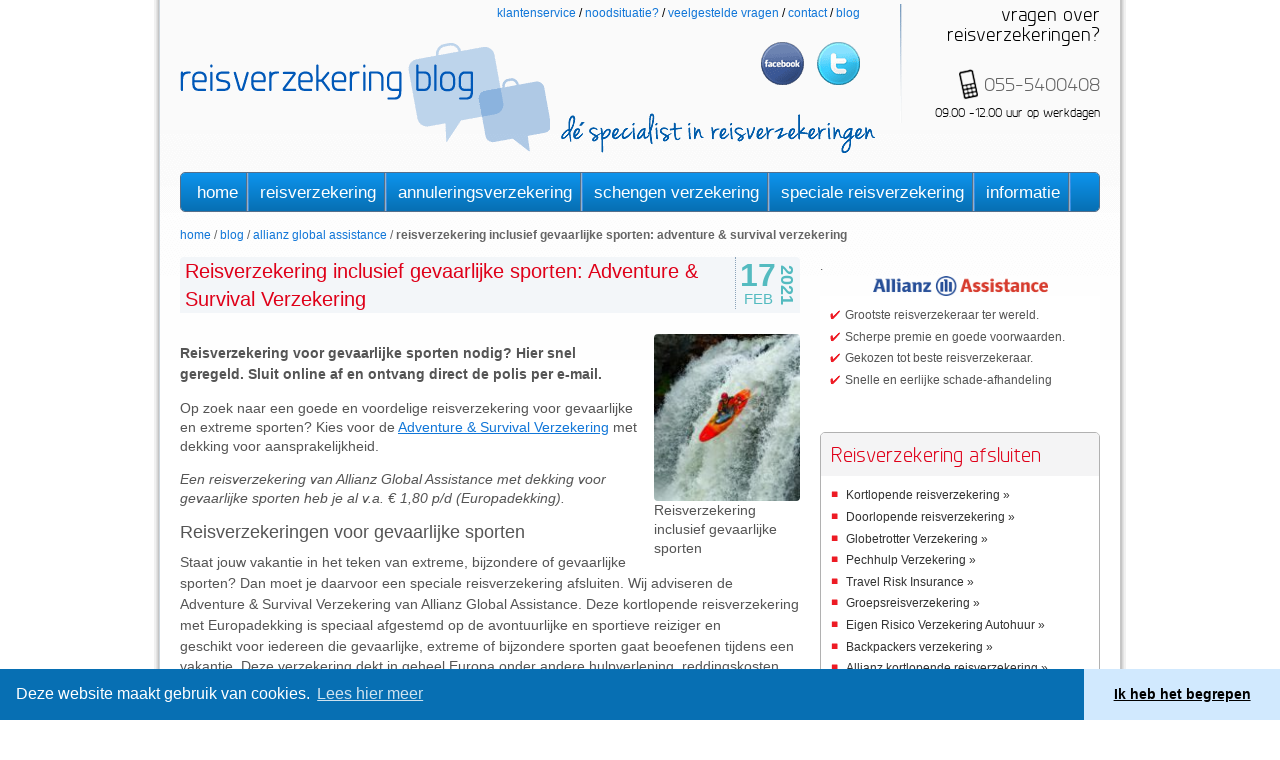

--- FILE ---
content_type: text/html; charset=UTF-8
request_url: https://www.reisverzekeringblog.nl/reisverzekering-inclusief-gevaarlijke-sporten/
body_size: 28587
content:
<!doctype html>
<!--[if lt IE 7]> <html class="no-js lt-ie9 lt-ie8 lt-ie7" lang="en"> <![endif]-->
<!--[if IE 7]>    <html class="no-js lt-ie9 lt-ie8" lang="en"> <![endif]-->
<!--[if IE 8]>    <html class="no-js lt-ie9" lang="en"> <![endif]-->
<!--[if gt IE 8]><!--> <html class="no-js" lang="en"> <!--<![endif]-->
<head>
	<meta charset="utf-8">
	
	
	<meta name="viewport" content="width=device-width, initial-scale=1.0">

	<link rel="pingback" href="https://www.reisverzekeringblog.nl/xmlrpc.php" />
	<link rel="shortcut icon"  href="https://www.reisverzekeringblog.nl/wp-content/themes/reisverzekeringblog/favicon.png">
	<!--[if lt IE 9]><script src="https://html5shim.googlecode.com/svn/trunk/html5.js"></script><![endif]-->
    
    <script src="//cdnjs.cloudflare.com/ajax/libs/cookieconsent2/3.0.3/cookieconsent.min.js"></script>
    <script>
        window.addEventListener("load", function(){
            window.cookieconsent.initialise({
                "palette": {
                    "popup": {
                        "background": "#076fb3"
                    },
                    "button": {
                        "background": "#d1e9fe"
                    }
                },
                "theme": "edgeless",
                "content": {
                    "message": "Deze website maakt gebruik van cookies.",
                    "dismiss": "Ik heb het begrepen",
                    "link": "Lees hier meer",
                    "href": "https://www.reisverzekeringblog.nl/klantenservice/privacyverklaring/"
                }
            })});
    </script>

	<meta name='robots' content='index, follow, max-image-preview:large, max-snippet:-1, max-video-preview:-1' />
	<style></style>
	
	<!-- This site is optimized with the Yoast SEO Premium plugin v26.7 (Yoast SEO v26.7) - https://yoast.com/wordpress/plugins/seo/ -->
	<title>Reisverzekering inclusief gevaarlijke sporten - sluit hier af</title>
<style id="wpr-usedcss">svg:not(:root).svg-inline--fa{overflow:visible}.svg-inline--fa{display:inline-block;font-size:inherit;height:1em;overflow:visible;vertical-align:-.125em}.svg-inline--fa.fa-w-14{width:.875em}.fa-layers-text{display:inline-block;position:absolute;text-align:center}.fa-layers-text{left:50%;top:50%;-webkit-transform:translate(-50%,-50%);transform:translate(-50%,-50%);-webkit-transform-origin:center center;transform-origin:center center}.sr-only{border:0;clip:rect(0,0,0,0);height:1px;margin:-1px;overflow:hidden;padding:0;position:absolute;width:1px}.cc-window{opacity:1;transition:opacity 1s ease}.cc-window.cc-invisible{opacity:0}.cc-animate.cc-revoke{transition:transform 1s ease}.cc-animate.cc-revoke.cc-top{transform:translateY(-2em)}.cc-animate.cc-revoke.cc-bottom{transform:translateY(2em)}.cc-animate.cc-revoke.cc-active.cc-bottom,.cc-animate.cc-revoke.cc-active.cc-top,.cc-revoke:hover{transform:translateY(0)}.cc-grower{max-height:0;overflow:hidden;transition:max-height 1s}.cc-link,.cc-revoke:hover{text-decoration:underline}.cc-revoke,.cc-window{position:fixed;overflow:hidden;box-sizing:border-box;font-family:Helvetica,Calibri,Arial,sans-serif;font-size:16px;line-height:1.5em;display:-ms-flexbox;display:flex;-ms-flex-wrap:nowrap;flex-wrap:nowrap;z-index:9999}.cc-window.cc-static{position:static}.cc-window.cc-banner{padding:1em 1.8em;width:100%;-ms-flex-direction:row;flex-direction:row}.cc-revoke{padding:.5em}.cc-header{font-size:18px;font-weight:700}.cc-btn,.cc-close,.cc-link,.cc-revoke{cursor:pointer}.cc-link{opacity:.8;display:inline-block;padding:.2em}.cc-link:hover{opacity:1}.cc-link:active,.cc-link:visited{color:initial}.cc-btn{display:block;padding:.4em .8em;font-size:.9em;font-weight:700;border-width:2px;border-style:solid;text-align:center;white-space:nowrap}.cc-banner .cc-btn:last-child{min-width:140px}.cc-highlight .cc-btn:first-child{background-color:transparent;border-color:transparent}.cc-highlight .cc-btn:first-child:focus,.cc-highlight .cc-btn:first-child:hover{background-color:transparent;text-decoration:underline}.cc-close{display:block;position:absolute;top:.5em;right:.5em;font-size:1.6em;opacity:.9;line-height:.75}.cc-close:focus,.cc-close:hover{opacity:1}.cc-revoke.cc-top{top:0;left:3em;border-bottom-left-radius:.5em;border-bottom-right-radius:.5em}.cc-revoke.cc-bottom{bottom:0;left:3em;border-top-left-radius:.5em;border-top-right-radius:.5em}.cc-top{top:1em}.cc-bottom{bottom:1em}.cc-window.cc-banner{-ms-flex-align:center;align-items:center}.cc-banner.cc-top{left:0;right:0;top:0}.cc-banner.cc-bottom{left:0;right:0;bottom:0}.cc-banner .cc-message{-ms-flex:1;flex:1}.cc-compliance{display:-ms-flexbox;display:flex;-ms-flex-align:center;align-items:center;-ms-flex-line-pack:justify;align-content:space-between}.cc-compliance>.cc-btn{-ms-flex:1;flex:1}.cc-btn+.cc-btn{margin-left:.5em}@media print{.cc-revoke,.cc-window{display:none}}@media screen and (max-width:900px){.cc-btn{white-space:normal}}@media screen and (max-width:414px) and (orientation:portrait),screen and (max-width:736px) and (orientation:landscape){.cc-window.cc-top{top:0}.cc-window.cc-bottom{bottom:0}.cc-window.cc-banner{left:0;right:0}.cc-window.cc-banner{-ms-flex-direction:column;flex-direction:column}.cc-window.cc-banner .cc-compliance{-ms-flex:1;flex:1}.cc-window .cc-message{margin-bottom:1em}.cc-window.cc-banner{-ms-flex-align:unset;align-items:unset}}.cc-theme-edgeless.cc-window{padding:0}.cc-banner.cc-theme-edgeless .cc-btn{margin:0;padding:.8em 1.8em;height:100%}.cc-banner.cc-theme-edgeless .cc-message{margin-left:1em}img:is([sizes=auto i],[sizes^="auto," i]){contain-intrinsic-size:3000px 1500px}.left{text-align:left}.right{text-align:right}.wp-block-image{margin-bottom:1.2em}:where(.wp-block-button__link){border-radius:9999px;box-shadow:none;padding:calc(.667em + 2px) calc(1.333em + 2px);text-decoration:none}:root :where(.wp-block-button .wp-block-button__link.is-style-outline),:root :where(.wp-block-button.is-style-outline>.wp-block-button__link){border:2px solid;padding:.667em 1.333em}:root :where(.wp-block-button .wp-block-button__link.is-style-outline:not(.has-text-color)),:root :where(.wp-block-button.is-style-outline>.wp-block-button__link:not(.has-text-color)){color:currentColor}:root :where(.wp-block-button .wp-block-button__link.is-style-outline:not(.has-background)),:root :where(.wp-block-button.is-style-outline>.wp-block-button__link:not(.has-background)){background-color:initial;background-image:none}:where(.wp-block-calendar table:not(.has-background) th){background:#ddd}:where(.wp-block-columns){margin-bottom:1.75em}:where(.wp-block-columns.has-background){padding:1.25em 2.375em}:where(.wp-block-post-comments input[type=submit]){border:none}:where(.wp-block-cover-image:not(.has-text-color)),:where(.wp-block-cover:not(.has-text-color)){color:#fff}:where(.wp-block-cover-image.is-light:not(.has-text-color)),:where(.wp-block-cover.is-light:not(.has-text-color)){color:#000}:root :where(.wp-block-cover h1:not(.has-text-color)),:root :where(.wp-block-cover h2:not(.has-text-color)),:root :where(.wp-block-cover h3:not(.has-text-color)),:root :where(.wp-block-cover h4:not(.has-text-color)),:root :where(.wp-block-cover h5:not(.has-text-color)),:root :where(.wp-block-cover h6:not(.has-text-color)),:root :where(.wp-block-cover p:not(.has-text-color)){color:inherit}:where(.wp-block-file){margin-bottom:1.5em}:where(.wp-block-file__button){border-radius:2em;display:inline-block;padding:.5em 1em}:where(.wp-block-file__button):is(a):active,:where(.wp-block-file__button):is(a):focus,:where(.wp-block-file__button):is(a):hover,:where(.wp-block-file__button):is(a):visited{box-shadow:none;color:#fff;opacity:.85;text-decoration:none}:where(.wp-block-group.wp-block-group-is-layout-constrained){position:relative}.wp-block-image>a,.wp-block-image>figure>a{display:inline-block}.wp-block-image img{box-sizing:border-box;height:auto;max-width:100%;vertical-align:bottom}@media not (prefers-reduced-motion){.wp-block-image img.hide{visibility:hidden}.wp-block-image img.show{animation:.4s show-content-image}}.wp-block-image[style*=border-radius] img,.wp-block-image[style*=border-radius]>a{border-radius:inherit}.wp-block-image.aligncenter{text-align:center}.wp-block-image .aligncenter,.wp-block-image .alignright,.wp-block-image.aligncenter,.wp-block-image.alignright{display:table}.wp-block-image .aligncenter>figcaption,.wp-block-image .alignright>figcaption,.wp-block-image.aligncenter>figcaption,.wp-block-image.alignright>figcaption{caption-side:bottom;display:table-caption}.wp-block-image .alignright{float:right;margin:.5em 0 .5em 1em}.wp-block-image .aligncenter{margin-left:auto;margin-right:auto}.wp-block-image :where(figcaption){margin-bottom:1em;margin-top:.5em}:root :where(.wp-block-image.is-style-rounded img,.wp-block-image .is-style-rounded img){border-radius:9999px}.wp-block-image figure{margin:0}@keyframes show-content-image{0%{visibility:hidden}99%{visibility:hidden}to{visibility:visible}}:where(.wp-block-latest-comments:not([style*=line-height] .wp-block-latest-comments__comment)){line-height:1.1}:where(.wp-block-latest-comments:not([style*=line-height] .wp-block-latest-comments__comment-excerpt p)){line-height:1.8}:root :where(.wp-block-latest-posts.is-grid){padding:0}:root :where(.wp-block-latest-posts.wp-block-latest-posts__list){padding-left:0}ul{box-sizing:border-box}:root :where(.wp-block-list.has-background){padding:1.25em 2.375em}:where(.wp-block-navigation.has-background .wp-block-navigation-item a:not(.wp-element-button)),:where(.wp-block-navigation.has-background .wp-block-navigation-submenu a:not(.wp-element-button)){padding:.5em 1em}:where(.wp-block-navigation .wp-block-navigation__submenu-container .wp-block-navigation-item a:not(.wp-element-button)),:where(.wp-block-navigation .wp-block-navigation__submenu-container .wp-block-navigation-submenu a:not(.wp-element-button)),:where(.wp-block-navigation .wp-block-navigation__submenu-container .wp-block-navigation-submenu button.wp-block-navigation-item__content),:where(.wp-block-navigation .wp-block-navigation__submenu-container .wp-block-pages-list__item button.wp-block-navigation-item__content){padding:.5em 1em}:root :where(p.has-background){padding:1.25em 2.375em}:where(p.has-text-color:not(.has-link-color)) a{color:inherit}:where(.wp-block-post-comments-form) input:not([type=submit]),:where(.wp-block-post-comments-form) textarea{border:1px solid #949494;font-family:inherit;font-size:1em}:where(.wp-block-post-comments-form) input:where(:not([type=submit]):not([type=checkbox])),:where(.wp-block-post-comments-form) textarea{padding:calc(.667em + 2px)}:where(.wp-block-post-excerpt){box-sizing:border-box;margin-bottom:var(--wp--style--block-gap);margin-top:var(--wp--style--block-gap)}:where(.wp-block-preformatted.has-background){padding:1.25em 2.375em}:where(.wp-block-search__button){border:1px solid #ccc;padding:6px 10px}:where(.wp-block-search__input){font-family:inherit;font-size:inherit;font-style:inherit;font-weight:inherit;letter-spacing:inherit;line-height:inherit;text-transform:inherit}:where(.wp-block-search__button-inside .wp-block-search__inside-wrapper){border:1px solid #949494;box-sizing:border-box;padding:4px}:where(.wp-block-search__button-inside .wp-block-search__inside-wrapper) .wp-block-search__input{border:none;border-radius:0;padding:0 4px}:where(.wp-block-search__button-inside .wp-block-search__inside-wrapper) .wp-block-search__input:focus{outline:0}:where(.wp-block-search__button-inside .wp-block-search__inside-wrapper) :where(.wp-block-search__button){padding:4px 8px}:root :where(.wp-block-separator.is-style-dots){height:auto;line-height:1;text-align:center}:root :where(.wp-block-separator.is-style-dots):before{color:currentColor;content:"···";font-family:serif;font-size:1.5em;letter-spacing:2em;padding-left:2em}:root :where(.wp-block-site-logo.is-style-rounded){border-radius:9999px}:where(.wp-block-social-links:not(.is-style-logos-only)) .wp-social-link{background-color:#f0f0f0;color:#444}:where(.wp-block-social-links:not(.is-style-logos-only)) .wp-social-link-amazon{background-color:#f90;color:#fff}:where(.wp-block-social-links:not(.is-style-logos-only)) .wp-social-link-bandcamp{background-color:#1ea0c3;color:#fff}:where(.wp-block-social-links:not(.is-style-logos-only)) .wp-social-link-behance{background-color:#0757fe;color:#fff}:where(.wp-block-social-links:not(.is-style-logos-only)) .wp-social-link-bluesky{background-color:#0a7aff;color:#fff}:where(.wp-block-social-links:not(.is-style-logos-only)) .wp-social-link-codepen{background-color:#1e1f26;color:#fff}:where(.wp-block-social-links:not(.is-style-logos-only)) .wp-social-link-deviantart{background-color:#02e49b;color:#fff}:where(.wp-block-social-links:not(.is-style-logos-only)) .wp-social-link-discord{background-color:#5865f2;color:#fff}:where(.wp-block-social-links:not(.is-style-logos-only)) .wp-social-link-dribbble{background-color:#e94c89;color:#fff}:where(.wp-block-social-links:not(.is-style-logos-only)) .wp-social-link-dropbox{background-color:#4280ff;color:#fff}:where(.wp-block-social-links:not(.is-style-logos-only)) .wp-social-link-etsy{background-color:#f45800;color:#fff}:where(.wp-block-social-links:not(.is-style-logos-only)) .wp-social-link-facebook{background-color:#0866ff;color:#fff}:where(.wp-block-social-links:not(.is-style-logos-only)) .wp-social-link-fivehundredpx{background-color:#000;color:#fff}:where(.wp-block-social-links:not(.is-style-logos-only)) .wp-social-link-flickr{background-color:#0461dd;color:#fff}:where(.wp-block-social-links:not(.is-style-logos-only)) .wp-social-link-foursquare{background-color:#e65678;color:#fff}:where(.wp-block-social-links:not(.is-style-logos-only)) .wp-social-link-github{background-color:#24292d;color:#fff}:where(.wp-block-social-links:not(.is-style-logos-only)) .wp-social-link-goodreads{background-color:#eceadd;color:#382110}:where(.wp-block-social-links:not(.is-style-logos-only)) .wp-social-link-google{background-color:#ea4434;color:#fff}:where(.wp-block-social-links:not(.is-style-logos-only)) .wp-social-link-gravatar{background-color:#1d4fc4;color:#fff}:where(.wp-block-social-links:not(.is-style-logos-only)) .wp-social-link-instagram{background-color:#f00075;color:#fff}:where(.wp-block-social-links:not(.is-style-logos-only)) .wp-social-link-lastfm{background-color:#e21b24;color:#fff}:where(.wp-block-social-links:not(.is-style-logos-only)) .wp-social-link-linkedin{background-color:#0d66c2;color:#fff}:where(.wp-block-social-links:not(.is-style-logos-only)) .wp-social-link-mastodon{background-color:#3288d4;color:#fff}:where(.wp-block-social-links:not(.is-style-logos-only)) .wp-social-link-medium{background-color:#000;color:#fff}:where(.wp-block-social-links:not(.is-style-logos-only)) .wp-social-link-meetup{background-color:#f6405f;color:#fff}:where(.wp-block-social-links:not(.is-style-logos-only)) .wp-social-link-patreon{background-color:#000;color:#fff}:where(.wp-block-social-links:not(.is-style-logos-only)) .wp-social-link-pinterest{background-color:#e60122;color:#fff}:where(.wp-block-social-links:not(.is-style-logos-only)) .wp-social-link-pocket{background-color:#ef4155;color:#fff}:where(.wp-block-social-links:not(.is-style-logos-only)) .wp-social-link-reddit{background-color:#ff4500;color:#fff}:where(.wp-block-social-links:not(.is-style-logos-only)) .wp-social-link-skype{background-color:#0478d7;color:#fff}:where(.wp-block-social-links:not(.is-style-logos-only)) .wp-social-link-snapchat{background-color:#fefc00;color:#fff;stroke:#000}:where(.wp-block-social-links:not(.is-style-logos-only)) .wp-social-link-soundcloud{background-color:#ff5600;color:#fff}:where(.wp-block-social-links:not(.is-style-logos-only)) .wp-social-link-spotify{background-color:#1bd760;color:#fff}:where(.wp-block-social-links:not(.is-style-logos-only)) .wp-social-link-telegram{background-color:#2aabee;color:#fff}:where(.wp-block-social-links:not(.is-style-logos-only)) .wp-social-link-threads{background-color:#000;color:#fff}:where(.wp-block-social-links:not(.is-style-logos-only)) .wp-social-link-tiktok{background-color:#000;color:#fff}:where(.wp-block-social-links:not(.is-style-logos-only)) .wp-social-link-tumblr{background-color:#011835;color:#fff}:where(.wp-block-social-links:not(.is-style-logos-only)) .wp-social-link-twitch{background-color:#6440a4;color:#fff}:where(.wp-block-social-links:not(.is-style-logos-only)) .wp-social-link-twitter{background-color:#1da1f2;color:#fff}:where(.wp-block-social-links:not(.is-style-logos-only)) .wp-social-link-vimeo{background-color:#1eb7ea;color:#fff}:where(.wp-block-social-links:not(.is-style-logos-only)) .wp-social-link-vk{background-color:#4680c2;color:#fff}:where(.wp-block-social-links:not(.is-style-logos-only)) .wp-social-link-wordpress{background-color:#3499cd;color:#fff}:where(.wp-block-social-links:not(.is-style-logos-only)) .wp-social-link-whatsapp{background-color:#25d366;color:#fff}:where(.wp-block-social-links:not(.is-style-logos-only)) .wp-social-link-x{background-color:#000;color:#fff}:where(.wp-block-social-links:not(.is-style-logos-only)) .wp-social-link-yelp{background-color:#d32422;color:#fff}:where(.wp-block-social-links:not(.is-style-logos-only)) .wp-social-link-youtube{background-color:red;color:#fff}:where(.wp-block-social-links.is-style-logos-only) .wp-social-link{background:0 0}:where(.wp-block-social-links.is-style-logos-only) .wp-social-link svg{height:1.25em;width:1.25em}:where(.wp-block-social-links.is-style-logos-only) .wp-social-link-amazon{color:#f90}:where(.wp-block-social-links.is-style-logos-only) .wp-social-link-bandcamp{color:#1ea0c3}:where(.wp-block-social-links.is-style-logos-only) .wp-social-link-behance{color:#0757fe}:where(.wp-block-social-links.is-style-logos-only) .wp-social-link-bluesky{color:#0a7aff}:where(.wp-block-social-links.is-style-logos-only) .wp-social-link-codepen{color:#1e1f26}:where(.wp-block-social-links.is-style-logos-only) .wp-social-link-deviantart{color:#02e49b}:where(.wp-block-social-links.is-style-logos-only) .wp-social-link-discord{color:#5865f2}:where(.wp-block-social-links.is-style-logos-only) .wp-social-link-dribbble{color:#e94c89}:where(.wp-block-social-links.is-style-logos-only) .wp-social-link-dropbox{color:#4280ff}:where(.wp-block-social-links.is-style-logos-only) .wp-social-link-etsy{color:#f45800}:where(.wp-block-social-links.is-style-logos-only) .wp-social-link-facebook{color:#0866ff}:where(.wp-block-social-links.is-style-logos-only) .wp-social-link-fivehundredpx{color:#000}:where(.wp-block-social-links.is-style-logos-only) .wp-social-link-flickr{color:#0461dd}:where(.wp-block-social-links.is-style-logos-only) .wp-social-link-foursquare{color:#e65678}:where(.wp-block-social-links.is-style-logos-only) .wp-social-link-github{color:#24292d}:where(.wp-block-social-links.is-style-logos-only) .wp-social-link-goodreads{color:#382110}:where(.wp-block-social-links.is-style-logos-only) .wp-social-link-google{color:#ea4434}:where(.wp-block-social-links.is-style-logos-only) .wp-social-link-gravatar{color:#1d4fc4}:where(.wp-block-social-links.is-style-logos-only) .wp-social-link-instagram{color:#f00075}:where(.wp-block-social-links.is-style-logos-only) .wp-social-link-lastfm{color:#e21b24}:where(.wp-block-social-links.is-style-logos-only) .wp-social-link-linkedin{color:#0d66c2}:where(.wp-block-social-links.is-style-logos-only) .wp-social-link-mastodon{color:#3288d4}:where(.wp-block-social-links.is-style-logos-only) .wp-social-link-medium{color:#000}:where(.wp-block-social-links.is-style-logos-only) .wp-social-link-meetup{color:#f6405f}:where(.wp-block-social-links.is-style-logos-only) .wp-social-link-patreon{color:#000}:where(.wp-block-social-links.is-style-logos-only) .wp-social-link-pinterest{color:#e60122}:where(.wp-block-social-links.is-style-logos-only) .wp-social-link-pocket{color:#ef4155}:where(.wp-block-social-links.is-style-logos-only) .wp-social-link-reddit{color:#ff4500}:where(.wp-block-social-links.is-style-logos-only) .wp-social-link-skype{color:#0478d7}:where(.wp-block-social-links.is-style-logos-only) .wp-social-link-snapchat{color:#fff;stroke:#000}:where(.wp-block-social-links.is-style-logos-only) .wp-social-link-soundcloud{color:#ff5600}:where(.wp-block-social-links.is-style-logos-only) .wp-social-link-spotify{color:#1bd760}:where(.wp-block-social-links.is-style-logos-only) .wp-social-link-telegram{color:#2aabee}:where(.wp-block-social-links.is-style-logos-only) .wp-social-link-threads{color:#000}:where(.wp-block-social-links.is-style-logos-only) .wp-social-link-tiktok{color:#000}:where(.wp-block-social-links.is-style-logos-only) .wp-social-link-tumblr{color:#011835}:where(.wp-block-social-links.is-style-logos-only) .wp-social-link-twitch{color:#6440a4}:where(.wp-block-social-links.is-style-logos-only) .wp-social-link-twitter{color:#1da1f2}:where(.wp-block-social-links.is-style-logos-only) .wp-social-link-vimeo{color:#1eb7ea}:where(.wp-block-social-links.is-style-logos-only) .wp-social-link-vk{color:#4680c2}:where(.wp-block-social-links.is-style-logos-only) .wp-social-link-whatsapp{color:#25d366}:where(.wp-block-social-links.is-style-logos-only) .wp-social-link-wordpress{color:#3499cd}:where(.wp-block-social-links.is-style-logos-only) .wp-social-link-x{color:#000}:where(.wp-block-social-links.is-style-logos-only) .wp-social-link-yelp{color:#d32422}:where(.wp-block-social-links.is-style-logos-only) .wp-social-link-youtube{color:red}:root :where(.wp-block-social-links .wp-social-link a){padding:.25em}:root :where(.wp-block-social-links.is-style-logos-only .wp-social-link a){padding:0}:root :where(.wp-block-social-links.is-style-pill-shape .wp-social-link a){padding-left:.6666666667em;padding-right:.6666666667em}:root :where(.wp-block-tag-cloud.is-style-outline){display:flex;flex-wrap:wrap;gap:1ch}:root :where(.wp-block-tag-cloud.is-style-outline a){border:1px solid;font-size:unset!important;margin-right:0;padding:1ch 2ch;text-decoration:none!important}:root :where(.wp-block-table-of-contents){box-sizing:border-box}:where(.wp-block-term-description){box-sizing:border-box;margin-bottom:var(--wp--style--block-gap);margin-top:var(--wp--style--block-gap)}:where(pre.wp-block-verse){font-family:inherit}:root{--wp--preset--font-size--normal:16px;--wp--preset--font-size--huge:42px}.aligncenter{clear:both}html :where(.has-border-color){border-style:solid}html :where([style*=border-top-color]){border-top-style:solid}html :where([style*=border-right-color]){border-right-style:solid}html :where([style*=border-bottom-color]){border-bottom-style:solid}html :where([style*=border-left-color]){border-left-style:solid}html :where([style*=border-width]){border-style:solid}html :where([style*=border-top-width]){border-top-style:solid}html :where([style*=border-right-width]){border-right-style:solid}html :where([style*=border-bottom-width]){border-bottom-style:solid}html :where([style*=border-left-width]){border-left-style:solid}html :where(img[class*=wp-image-]){height:auto;max-width:100%}:where(figure){margin:0 0 1em}html :where(.is-position-sticky){--wp-admin--admin-bar--position-offset:var(--wp-admin--admin-bar--height,0px)}@media screen and (max-width:600px){html :where(.is-position-sticky){--wp-admin--admin-bar--position-offset:0px}}article,aside,figure,footer,header,nav,section{display:block;margin:0;padding:0}html{color:#000}body,button,code,div,dl,fieldset,form,h1,h2,h3,h4,input,li,p,td,textarea,ul{margin:0;padding:0}input{outline:0}table{border-collapse:collapse;border-spacing:0}fieldset,img{border:0}address,caption,code,em,optgroup,strong{font-style:inherit;font-weight:inherit}li{list-style:none}caption{text-align:left}h1,h2,h3,h4{font-size:100%;font-weight:400}abbr{border:0;font-variant:normal}button,input,optgroup,option,select,textarea{font-family:inherit;font-size:inherit;font-style:inherit;font-weight:inherit}@font-face{font-family:planerregular;src:url(https://www.reisverzekeringblog.nl/wp-content/themes/reisverzekeringblog/fonts/planer_reg-webfont.eot);src:url(https://www.reisverzekeringblog.nl/wp-content/themes/reisverzekeringblog/fonts/planer_reg-webfont.eot?#iefix) format('embedded-opentype'),url(https://www.reisverzekeringblog.nl/wp-content/themes/reisverzekeringblog/fonts/planer_reg-webfont.woff) format('woff'),url(https://www.reisverzekeringblog.nl/wp-content/themes/reisverzekeringblog/fonts/planer_reg-webfont.ttf) format('truetype'),url(https://www.reisverzekeringblog.nl/wp-content/themes/reisverzekeringblog/fonts/planer_reg-webfont.svg#planerregular) format('svg');font-weight:400;font-style:normal;font-display:swap}body{margin:0;font-family:Arial,sans-serif;font-size:14px;line-height:1.57em;color:#333;background-color:#fff}a{color:#1277d8;text-decoration:underline}a:hover{color:#0045a6;text-decoration:underline}.row{margin-left:-40px}.row:after,.row:before{display:table;content:""}.row:after{clear:both}[class*=span]{float:left;margin-left:40px}.container{width:920px}.span12{width:920px}.span9{width:680px}.span8{width:600px}.span4{width:280px}.span3{width:200px}.row-fluid{width:100%}.row-fluid:after,.row-fluid:before{display:table;content:""}.row-fluid:after{clear:both}.row-fluid [class*=span]{display:block;width:100%;min-height:28px;-webkit-box-sizing:border-box;-moz-box-sizing:border-box;-ms-box-sizing:border-box;box-sizing:border-box;float:left;margin-left:2.127659574%}.row-fluid [class*=span]:first-child{margin-left:0}.row-fluid .span12{width:99.99999998999999%}.row-fluid .span9{width:74.468085099%}.row-fluid .span8{width:65.95744680199999%}.row-fluid .span4{width:31.914893614%}.row-fluid .span3{width:23.404255317%}.container{margin-right:auto;margin-left:auto}.container:after,.container:before{display:table;content:""}.container:after{clear:both}p{margin:0 0 .785em}p small{font-size:12px;color:#999}h1,h2,h3,h4{margin:0;font-family:planerregular,Arial,sans-serif;font-weight:400;color:inherit;text-rendering:optimizelegibility}h1 small,h2 small,h3 small,h4 small{font-weight:400;color:#999}h1{font-size:30px;line-height:3.14em}h1 small{font-size:18px}h2{font-size:24px;line-height:3.14em}h2 small{font-size:18px}h3{font-size:18px;line-height:2.355em}h3 small{font-size:14px}h4{line-height:1.57em}h4{font-size:14px}h4 small{font-size:12px}ul{padding:0;margin:0 0 .785em 25px}ul ul{margin-bottom:0}ul{list-style:disc}li{line-height:1.57em}dl{margin-bottom:1.57em}strong{font-weight:700}em{font-style:italic}abbr[title]{cursor:help;border-bottom:1px dotted #999}address{display:block;margin-bottom:1.57em;font-style:normal;line-height:1.57em}small{font-size:100%}@media (max-width:979px){body{padding-top:0}.navbar .container{width:auto;padding:0}.navbar .brand{padding-left:10px;padding-right:10px;margin:0 0 0 -5px}}.collapse{position:relative;height:0;overflow:hidden;transition:all height .35s ease ease-out;-webkit-transition:height .35s;-moz-transition:height .35s;-ms-transition:height .35s;-o-transition:height .35s;transition:height .35s ease}.collapse.in{height:auto}.navbar{overflow:visible;margin-bottom:1.57em}.navbar-inner{min-height:40px;padding-left:20px;padding-right:20px}.navbar .container{width:auto}.navbar{color:#999}.navbar .brand:hover{text-decoration:none}.navbar .brand{float:left;display:block;padding:8px 20px 12px;margin-left:-20px;font-size:20px;font-weight:200;line-height:1;color:#999}.navbar .nav{position:relative;left:0;display:block;float:left;margin:0 10px 0 0}.navbar .nav.pull-right{float:right}.navbar .nav>li{display:block;float:left}.navbar .nav>li>a{float:none;padding:9px 10px 11px;line-height:19px;color:#999;text-decoration:none;text-shadow:0 -1px 0 rgba(0,0,0,.25)}.navbar .nav>li>a:hover{background-color:#fff0;color:#fff;text-decoration:none}.navbar .nav .active>a,.navbar .nav .active>a:hover{color:#fff;text-decoration:none;background-color:#222}.navbar .nav.pull-right{margin-left:10px;margin-right:0}body{color:#555;line-height:1.4em}.page-background{background:url(https://www.reisverzekeringblog.nl/wp-content/themes/reisverzekeringblog/images/bg-body.png) center top repeat-y #fff}@media screen and (max-width:960px){.page-background{background:#fff}}#wrapper{padding:0 0 2em;width:960px}#wrapper .content-wrapper{padding:0 20px 10px;background:url(https://www.reisverzekeringblog.nl/wp-content/themes/reisverzekeringblog/images/bg-wrapper.png) center top repeat-x #fff;min-height:800px;height:auto!important;height:800px}.hidden{display:none}.box{padding:10px;margin-bottom:1em;-webkit-border-top-right-radius:5px;-webkit-border-bottom-right-radius:0;-webkit-border-bottom-left-radius:0;-webkit-border-top-left-radius:0;-moz-border-radius-topright:5px;-moz-border-radius-bottomright:0;-moz-border-radius-bottomleft:0;-moz-border-radius-topleft:0;border-top-right-radius:5px;border-bottom-right-radius:0;border-bottom-left-radius:0;border-top-left-radius:0;-webkit-background-clip:padding-box;-moz-background-clip:padding-box;background-clip:padding-box;-webkit-border-radius:5px;-moz-border-radius:5px;border-radius:5px;overflow:hidden;background:#fff;border:1px solid #b1b1b1}.span8{width:620px}.span4{margin-left:20px}h1{margin-bottom:.5em;font-size:24px;line-height:1.5em;color:#137de3}body.search h1{margin-bottom:1em}h2,h3,h4{font-family:Arial,sans-serif;line-height:1.2em}h2{margin-bottom:.5em;font-size:18px;color:#555}h3{font-size:16px;color:#656565}p{margin-bottom:1em}.alignright{float:right;margin-left:10px;margin-bottom:10px}.aligncenter{display:block;margin-left:auto;margin-right:auto;text-align:center}.description{margin-bottom:1.5em}header{position:relative;padding-top:.25em;margin-bottom:1em;color:#000}header .topmenu{font-size:12px;text-align:right;position:relative}header .topmenu li{display:inline;text-transform:lowercase}header .topmenu li a{text-decoration:none}header .topmenu li a:hover{text-decoration:underline}header .topmenu li.last span{display:none}header .topmenu .social{position:absolute;right:0;margin-top:10px}header .topmenu .social li{display:inline-block;margin-left:10px}header .topmenu .social li a{display:block;height:43px;width:43px;text-indent:999em;overflow:hidden}header .topmenu .social li.facebook{background:url(https://www.reisverzekeringblog.nl/wp-content/themes/reisverzekeringblog/images/icon-facebook.png) no-repeat}header .topmenu .social li.twitter{background:url(https://www.reisverzekeringblog.nl/wp-content/themes/reisverzekeringblog/images/icon-twitter.png) no-repeat}header .contact{text-align:right;font:20px/1em planerregular,Arial,sans-serif;background:url(https://www.reisverzekeringblog.nl/wp-content/themes/reisverzekeringblog/images/divider-vertical.png) no-repeat}header .contact a{margin-top:25px;display:inline-block;line-height:31px;text-decoration:none;padding-left:25px;color:#656565;background:url(https://www.reisverzekeringblog.nl/wp-content/themes/reisverzekeringblog/images/icon-tel.png) no-repeat}header .logo{clear:both;margin-top:-80px;width:700px}header .logo a{float:left}header .logo h2{margin:70px 0 0 10px;float:left;text-indent:-999em;overflow:hidden;width:318px;height:40px;background:url(https://www.reisverzekeringblog.nl/wp-content/themes/reisverzekeringblog/images/subtitle.png) no-repeat}header .search{margin:10px 0 0 20px}header .search label{float:left;margin:4px 5px 0;font:17px/1em planerregular,Arial,sans-serif}header .search input{float:left;margin-right:5px;width:117px;padding:2px 4px;color:#777;font-size:12px;line-height:18px;border:1px solid #b1b1b1;-webkit-border-top-right-radius:3px;-webkit-border-bottom-right-radius:0;-webkit-border-bottom-left-radius:0;-webkit-border-top-left-radius:0;-moz-border-radius-topright:3px;-moz-border-radius-bottomright:0;-moz-border-radius-bottomleft:0;-moz-border-radius-topleft:0;border-top-right-radius:3px;border-bottom-right-radius:0;border-bottom-left-radius:0;border-top-left-radius:0;-webkit-background-clip:padding-box;-moz-background-clip:padding-box;background-clip:padding-box;-webkit-border-radius:3px;-moz-border-radius:3px;border-radius:3px}header .search .button{margin-top:5px;float:left;text-indent:-999em;border:0;cursor:pointer;background:url(https://www.reisverzekeringblog.nl/wp-content/themes/reisverzekeringblog/images/submit-arrow.png) no-repeat #fff0;width:20px;height:15px}.navbar{margin-bottom:1em}.navbar-inner{padding:0 5px;background:#007dec;background:-webkit-gradient(linear,left bottom,left top,color-stop(0,#076fb3),color-stop(1,#0d94ed));background:-ms-linear-gradient(bottom,#076fb3,#0d94ed);background:-moz-linear-gradient(center bottom,#076fb3 0,#0d94ed 100%);background:-o-linear-gradient(#0d94ed,#076fb3);-webkit-border-top-right-radius:5px;-webkit-border-bottom-right-radius:0;-webkit-border-bottom-left-radius:0;-webkit-border-top-left-radius:0;-moz-border-radius-topright:5px;-moz-border-radius-bottomright:0;-moz-border-radius-bottomleft:0;-moz-border-radius-topleft:0;border-top-right-radius:5px;border-bottom-right-radius:0;border-bottom-left-radius:0;border-top-left-radius:0;-webkit-background-clip:padding-box;-moz-background-clip:padding-box;background-clip:padding-box;-webkit-border-radius:5px;-moz-border-radius:5px;border-radius:5px;border:1px solid #556f8b;min-height:33px}.navbar-inner .nav{font:17px/2.4em Arial,sans-serif;text-transform:lowercase}.navbar-inner .nav li{padding:7px 11px 5px;position:relative;background:url(https://www.reisverzekeringblog.nl/wp-content/themes/reisverzekeringblog/images/divider-nav.png) right top repeat-y}.navbar-inner .nav li.last{background:0 0}.navbar-inner .nav li a{position:relative;padding:0;color:#fff;line-height:1em;text-shadow:none}.navbar-inner .nav li a:hover{color:#ccc}.navbar-inner .nav li:hover{background:#d1e9fe;-webkit-box-shadow:inset 1px 2px 7px rgba(0,0,0,.4);-moz-box-shadow:inset 1px 2px 7px rgba(0,0,0,.4);box-shadow:inset 1px 2px 7px rgba(0,0,0,.4)}.navbar-inner .nav li:hover a{color:#000}.navbar-inner .nav li .sfHover ul,.navbar-inner .nav li:hover ul{left:-25px;top:39px;z-index:99;padding:10px;border:1px solid #b9b9b9;background:#fff;background:-webkit-gradient(linear,left bottom,left top,color-stop(0,#f2f2f2),color-stop(1,#fff));background:-ms-linear-gradient(bottom,#f2f2f2,#fff);background:-moz-linear-gradient(center bottom,#f2f2f2 0,#fff 100%);background:-o-linear-gradient(#fff,#f2f2f2)}.navbar-inner .nav li .sfHover ul li,.navbar-inner .nav li:hover ul li{background:0 0;padding:0;border-bottom:1px dotted #b8b8b8}.navbar-inner .nav li .sfHover ul li:last-child,.navbar-inner .nav li:hover ul li:last-child{border:0}.navbar-inner .nav li .sfHover ul li:hover,.navbar-inner .nav li:hover ul li:hover{-webkit-box-shadow:inset 0 0 0 #fff0;-moz-box-shadow:inset 0 0 0 #fff0;box-shadow:inset 0 0 0 #fff0}.navbar-inner .nav li .sfHover ul li a,.navbar-inner .nav li:hover ul li a{color:#656565;text-decoration:none;font-size:13px;padding:7px 0 7px 13px;display:block;background:url(https://www.reisverzekeringblog.nl/wp-content/themes/reisverzekeringblog/images/bg-subnav.png) left 10px no-repeat}.navbar-inner .nav li .sfHover ul li a:hover,.navbar-inner .nav li:hover ul li a:hover{color:#137de3;-webkit-transition:.3s ease-in-out;-moz-transition:.3s ease-in-out;-o-transition:.3s ease-in-out;transition:all .3s ease-in-out;background-position:left -21px}.navbar-inner .nav li .sfHover ul li ul,.navbar-inner .nav li:hover ul li ul{top:-999em}.navbar-inner .nav li ul{position:absolute;top:-999em;width:200px}.navbar-inner .nav li ul li{width:100%}.navbar-inner .nav li ul li:hover{visibility:inherit}#breadcrumbs{font-size:12px;text-transform:lowercase;color:#656565}#breadcrumbs a{text-decoration:none;color:#1277d8}#breadcrumbs a:hover{text-decoration:underline}article{margin-bottom:2em;overflow:hidden}article header{margin:0 0 .5em;padding:0;min-height:52px;height:auto;background:#f3f6f9;position:relative;-webkit-border-top-right-radius:4px;-webkit-border-bottom-right-radius:0;-webkit-border-bottom-left-radius:0;-webkit-border-top-left-radius:4px;-moz-border-radius-topright:4px;-moz-border-radius-bottomright:0;-moz-border-radius-bottomleft:0;-moz-border-radius-topleft:4px;border-top-right-radius:4px;border-bottom-right-radius:0;border-bottom-left-radius:0;border-top-left-radius:4px;-webkit-background-clip:padding-box;-moz-background-clip:padding-box;background-clip:padding-box}article header h1.post-title,article header h2.post-title{margin:0;padding:0 80px 0 5px;font:20px/1.2em Arial,sans-serif;line-height:1.4em;color:#df0019}article header h1.post-title a,article header h2.post-title a{color:#df0019;text-decoration:none}article header h1.post-title a:hover,article header h2.post-title a:hover{-webkit-transition:.3s ease-in-out;-moz-transition:.3s ease-in-out;-o-transition:.3s ease-in-out;transition:all .3s ease-in-out;color:#0045a6}article header h2.post-title{font-size:18px}.single article header{margin-bottom:1em}article header .meta{padding-top:2px;line-height:1em;font-size:15px;text-transform:uppercase;color:#54bbc0;position:absolute;right:0;top:0;width:64px;height:50px;text-align:center;border-left:1px dotted #8ba3b9}article header .meta time{display:flex}article header .meta .daymonth{padding-left:4px}article header .meta .day{margin-bottom:3px;font-weight:700;font-size:32px;line-height:1em}article header .meta .year{transform:rotate(90deg);margin-top:18px;margin-left:-10px;height:100%;font-size:18px;font-weight:600}article .entry{overflow:hidden}article .entry .text{padding:.5em 0 0 10px}body.page article .entry img,body.single article .entry img{-webkit-border-radius:4px;-moz-border-radius:4px;border-radius:4px;max-width:100%;height:auto}article .entry ul{margin:0 0 1em 30px}article .entry ul li{list-style:square}article .entry table{margin-bottom:1.5em}article .entry table td{padding:3px}article .postedin{clear:both;padding-top:5px;padding-bottom:5px;margin-top:.5em;color:#656565;font-size:12px;overflow:hidden;position:relative;border-top:1px solid #dee7ef;border-bottom:1px solid #dee7ef}article .postedin .left .category,article .postedin .left .tags{display:block;padding-left:22px;margin-left:10px}article .postedin .left .category a,article .postedin .left .tags a{color:#656565;text-decoration:none}article .postedin .left .category a:hover,article .postedin .left .tags a:hover{text-decoration:underline}article .postedin .left .category{background:url(https://www.reisverzekeringblog.nl/wp-content/themes/reisverzekeringblog/images/icon-category.png) left 2px no-repeat}article .postedin .left .tags{background:url(https://www.reisverzekeringblog.nl/wp-content/themes/reisverzekeringblog/images/icon-tag.png) left 2px no-repeat}article .postedin .right{text-align:right}article .postedin .right .comments{color:#656565;padding-left:22px;text-decoration:none;background:url(https://www.reisverzekeringblog.nl/wp-content/themes/reisverzekeringblog/images/icon-comment.png) left center no-repeat}article .postedin .right .comments:hover{text-decoration:underline}.home-widgets{color:#656565}.single .home-widgets{margin-bottom:1.5em}.home-widgets h2{margin-bottom:.75em;color:#137de3;font:17px/1.2em Arial,sans-serif;background-repeat:no-repeat;background-position:left center}#comments{clear:both;margin-top:1.5em}#commentform .comment-notes{font-style:italic;color:#999}#commentform p{margin-bottom:1em}#commentform label{float:left;width:31%;cursor:pointer}#commentform label.error{margin-left:5px;float:none;display:inline-block;color:red}#commentform .comment-form-comment label.error{margin-left:31%}#commentform input.error,#commentform textarea.error{border:1px solid red}#commentform input,#commentform textarea{margin-left:0;padding:5px;border:1px solid #d9d9d9;-webkit-border-top-right-radius:3px;-webkit-border-bottom-right-radius:0;-webkit-border-bottom-left-radius:0;-webkit-border-top-left-radius:0;-moz-border-radius-topright:3px;-moz-border-radius-bottomright:0;-moz-border-radius-bottomleft:0;-moz-border-radius-topleft:0;border-top-right-radius:3px;border-bottom-right-radius:0;border-bottom-left-radius:0;border-top-left-radius:0;-webkit-background-clip:padding-box;-moz-background-clip:padding-box;background-clip:padding-box;-webkit-border-radius:3px;-moz-border-radius:3px;border-radius:3px}#commentform input{width:35%}#commentform textarea{width:63%}#commentform #submit-comment{margin-left:31%;padding:7px 10px;font:14px/1.07em Arial,sans-serif;background:#f4f4f4;color:#333;cursor:pointer;width:auto;-webkit-transition:background-color .2s ease-in-out;-moz-transition:background-color .2s ease-in-out;-ms-transition:background-color .2s ease-in-out;-o-transition:background-color .2s ease-in-out;transition:background-color .2s ease-in-out;display:inline-block}#commentform #submit-comment:hover{background:#ddd;color:#333}.sidebar .widget:first-child{border:none}.widget{margin-bottom:1.5em;font-size:12px;overflow:hidden;border:1px solid #b1b1b1;-webkit-border-top-right-radius:5px;-webkit-border-bottom-right-radius:0;-webkit-border-bottom-left-radius:0;-webkit-border-top-left-radius:0;-moz-border-radius-topright:5px;-moz-border-radius-bottomright:0;-moz-border-radius-bottomleft:0;-moz-border-radius-topleft:0;border-top-right-radius:5px;border-bottom-right-radius:0;border-bottom-left-radius:0;border-top-left-radius:0;-webkit-background-clip:padding-box;-moz-background-clip:padding-box;background-clip:padding-box;-webkit-border-radius:5px;-moz-border-radius:5px;border-radius:5px}.widget h4{font:21px/1.14em planerregular,Arial,sans-serif;color:#df0019;padding:10px;margin-bottom:0;background:#f4f4f5}.widget img{max-width:175px;height:auto;display:block;margin:0 auto}.widget .tagcloud,.widget p,.widget ul{background:#fff;padding:10px}.widget.content ul{list-style:none;margin:0 0 1em}.widget.content ul li{padding-left:15px;margin-bottom:.3em;background:url(https://www.reisverzekeringblog.nl/wp-content/themes/reisverzekeringblog/images/bullet-square.png) left 5px no-repeat}.widget.content ul.tick li{background:url(https://www.reisverzekeringblog.nl/wp-content/themes/reisverzekeringblog/images/bullet-tick.png) left 4px no-repeat}.widget.content ul a{color:#333;text-decoration:none}.widget.content ul a:hover{text-decoration:underline}#footer{margin-left:auto;padding:40px 0 0;width:960px;color:#143352;background-color:#c8d0d8;font-size:12px;position:relative}#footer .row{margin-left:-20px}#footer h4{margin-bottom:.5em;font:20px Arial,sans-serif}#footer a{text-decoration:none;color:#143352}#footer a:hover{text-decoration:underline}#footer ul{margin:0;padding-bottom:1em;text-transform:lowercase}#footer ul li{padding-left:15px;margin-bottom:.5em;background:url(https://www.reisverzekeringblog.nl/wp-content/themes/reisverzekeringblog/images/bullet-arrow.png) left 4px no-repeat}#footer .span4{padding-top:1em;background:url(https://www.reisverzekeringblog.nl/wp-content/themes/reisverzekeringblog/images/divider-footer.png) right top no-repeat}#footer .contact{position:absolute;right:20px;bottom:0;padding-top:50px;text-align:right;background:0 0}#footer .contact .cta{font:20px/1em planerregular,Arial,sans-serif}#footer .contact .cta a{margin-top:5px;display:inline-block;line-height:31px;text-decoration:none;padding-left:25px;background:url(https://www.reisverzekeringblog.nl/wp-content/themes/reisverzekeringblog/images/icon-tel.png) no-repeat}.hidden{display:none;visibility:hidden}.navbar__mobile-menu-toggle{display:none}@media (max-width:480px){input[type=checkbox],input[type=radio]{border:1px solid #ccc}}@media (max-width:767px){body{padding-left:20px;padding-right:20px}.container{width:auto}.row-fluid{width:100%}.row{margin-left:0}.row-fluid [class*=span],[class*=span]{float:none;display:block;width:auto;margin-left:0}input[class*=span],select[class*=span],textarea[class*=span]{display:block;width:100%;min-height:28px;-webkit-box-sizing:border-box;-moz-box-sizing:border-box;-ms-box-sizing:border-box;box-sizing:border-box}}@media (min-width:768px) and (max-width:979px){.row{margin-left:-20px}.row:after,.row:before{display:table;content:""}.row:after{clear:both}[class*=span]{float:left;margin-left:20px}.container{width:724px}.span12{width:724px}.span9{width:538px}.span8{width:476px}.span4{width:228px}.span3{width:166px}.row-fluid{width:100%}.row-fluid:after,.row-fluid:before{display:table;content:""}.row-fluid:after{clear:both}.row-fluid [class*=span]{display:block;width:100%;min-height:28px;-webkit-box-sizing:border-box;-moz-box-sizing:border-box;-ms-box-sizing:border-box;box-sizing:border-box;float:left;margin-left:2.762430939%}.row-fluid [class*=span]:first-child{margin-left:0}.row-fluid .span12{width:99.999999993%}.row-fluid .span9{width:74.30939226%}.row-fluid .span8{width:65.74585634900001%}.row-fluid .span4{width:31.491712705%}.row-fluid .span3{width:22.928176794%}input,textarea{margin-left:0}input.span12,textarea.span12{width:714px}input.span9,textarea.span9{width:528px}input.span8,textarea.span8{width:466px}input.span4,textarea.span4{width:218px}input.span3,textarea.span3{width:156px}}body{padding:0}@media only screen and (min-device-width:768px) and (max-device-width:1024px) and (orientation:landscape){.navbar-inner .nav{font-size:16px}}@media only screen and (min-device-width:768px) and (max-device-width:1024px) and (orientation:portrait),(-webkit-min-device-pixel-ratio:2) and (max-device-width:1024){body{background:url(https://www.reisverzekeringblog.nl/wp-content/themes/reisverzekeringblog/images/bg-wrapper.png) center top repeat-x #fff}#footer,#wrapper{width:724px}#wrapper .content-wrapper{padding:0;background:0 0}#footer{background-color:#cdd6dd}header .topmenu{text-align:left}header .topmenu .nav-top{float:left}header .topmenu .social{margin:0 10px 0 0;position:static;float:right}header .contact{float:right;background:0 0}header .logo{clear:both;margin-top:-40px}header .search{width:100%}header .search form{float:right}.navbar .nav{font-size:13px}.navbar .nav li{padding-left:10px;padding-right:10px}}@media screen and (min-width:320px) and (max-width:480px),(-webkit-min-device-pixel-ratio:2) and (device-height:568px){body{background:url(https://www.reisverzekeringblog.nl/wp-content/themes/reisverzekeringblog/images/bg-wrapper.png) center top repeat-x #fff}#footer,#wrapper{width:auto}#footer .row,#wrapper .row{margin-left:0}#wrapper .content-wrapper{padding:0 20px;background:0 0}header .topmenu .social{right:auto;left:0;margin:0 10px 0 0}header .contact{clear:none;float:right;margin:1em 5%;background:0 0}header .logo{clear:both;float:none;width:100%}header .logo a{margin:0 5%;clear:both;float:none;display:block;padding-top:29%;position:relative}header .logo a img{max-width:90%;width:90%;display:block;position:absolute;top:0;bottom:0;right:0;left:0}header .logo h2{margin:-50px 0 0 5%}header .search{float:right}#footer{background-color:#cdd6dd;padding:0 20px}#footer ul li{background-position:left center}#footer .row-fluid{display:flex;flex-wrap:wrap}#footer .span4{background:0 0;float:left;width:45%;margin-right:5%}#footer .span4.contact{position:static;float:none;width:100%}.navbar-inner{padding:0;-webkit-border-top-right-radius:0;-webkit-border-bottom-right-radius:0;-webkit-border-bottom-left-radius:0;-webkit-border-top-left-radius:0;-moz-border-radius-topright:0;-moz-border-radius-bottomright:0;-moz-border-radius-bottomleft:0;-moz-border-radius-topleft:0;border-top-right-radius:0;border-bottom-right-radius:0;border-bottom-left-radius:0;border-top-left-radius:0;-webkit-background-clip:padding-box;-moz-background-clip:padding-box;background-clip:padding-box;-webkit-border-radius:0;-moz-border-radius:0;border-radius:0;display:none}.navbar-inner .nav{margin:0;float:none!important}.navbar-inner .nav li{float:none!important;margin:0;padding-left:0;padding-right:0;width:100%;text-align:center;background:0 0;border:0}.navbar-inner .nav li:hover{padding-bottom:0}.navbar-inner .nav li .sub-menu{position:static;width:100%;padding-top:0;padding-bottom:0;margin:0}.navbar__mobile-menu-toggle{border:0;width:100%;padding:10px 0;background:#ededed;outline:0;display:block}}.post__disclaimer{height:54px;font-size:11px;overflow:hidden;transition:height .4s}.post__disclaimer--active{height:auto}.post__disclaimer p{margin-bottom:0}.post__disclaimer__button{border:0;border-top:1px solid #999;background:0 0;padding:10px 0;display:block;width:100%;margin-top:10px;color:#999}.post__disclaimer__button svg{margin-right:10px;display:inline-block}.post__disclaimer__button:hover{color:#000}.post__disclaimer__button:focus{outline:0}.scrollable{position:relative}.scrollable.has-scroll{position:relative;overflow:hidden}@media (max-width:800px){.scrollable:after{position:absolute;top:0;left:100%;width:50px;height:100%;border-radius:10px 0 0 10px/50% 0 0 50%;box-shadow:-5px 0 10px rgba(0,0,0,.25);content:''}}.scrollable>div{overflow-x:auto}.scrollable>div::-webkit-scrollbar{height:12px}.scrollable>div::-webkit-scrollbar-track{box-shadow:0 0 2px rgba(0,0,0,.15) inset;background:#f0f0f0}.scrollable>div::-webkit-scrollbar-thumb{border-radius:6px;background:#ccc}.subfooter{text-align:center;margin-top:20px;font-size:12px}#wrapper{padding:0}:root{--wp--preset--aspect-ratio--square:1;--wp--preset--aspect-ratio--4-3:4/3;--wp--preset--aspect-ratio--3-4:3/4;--wp--preset--aspect-ratio--3-2:3/2;--wp--preset--aspect-ratio--2-3:2/3;--wp--preset--aspect-ratio--16-9:16/9;--wp--preset--aspect-ratio--9-16:9/16;--wp--preset--color--black:#000000;--wp--preset--color--cyan-bluish-gray:#abb8c3;--wp--preset--color--white:#ffffff;--wp--preset--color--pale-pink:#f78da7;--wp--preset--color--vivid-red:#cf2e2e;--wp--preset--color--luminous-vivid-orange:#ff6900;--wp--preset--color--luminous-vivid-amber:#fcb900;--wp--preset--color--light-green-cyan:#7bdcb5;--wp--preset--color--vivid-green-cyan:#00d084;--wp--preset--color--pale-cyan-blue:#8ed1fc;--wp--preset--color--vivid-cyan-blue:#0693e3;--wp--preset--color--vivid-purple:#9b51e0;--wp--preset--gradient--vivid-cyan-blue-to-vivid-purple:linear-gradient(135deg,rgba(6, 147, 227, 1) 0%,rgb(155, 81, 224) 100%);--wp--preset--gradient--light-green-cyan-to-vivid-green-cyan:linear-gradient(135deg,rgb(122, 220, 180) 0%,rgb(0, 208, 130) 100%);--wp--preset--gradient--luminous-vivid-amber-to-luminous-vivid-orange:linear-gradient(135deg,rgba(252, 185, 0, 1) 0%,rgba(255, 105, 0, 1) 100%);--wp--preset--gradient--luminous-vivid-orange-to-vivid-red:linear-gradient(135deg,rgba(255, 105, 0, 1) 0%,rgb(207, 46, 46) 100%);--wp--preset--gradient--very-light-gray-to-cyan-bluish-gray:linear-gradient(135deg,rgb(238, 238, 238) 0%,rgb(169, 184, 195) 100%);--wp--preset--gradient--cool-to-warm-spectrum:linear-gradient(135deg,rgb(74, 234, 220) 0%,rgb(151, 120, 209) 20%,rgb(207, 42, 186) 40%,rgb(238, 44, 130) 60%,rgb(251, 105, 98) 80%,rgb(254, 248, 76) 100%);--wp--preset--gradient--blush-light-purple:linear-gradient(135deg,rgb(255, 206, 236) 0%,rgb(152, 150, 240) 100%);--wp--preset--gradient--blush-bordeaux:linear-gradient(135deg,rgb(254, 205, 165) 0%,rgb(254, 45, 45) 50%,rgb(107, 0, 62) 100%);--wp--preset--gradient--luminous-dusk:linear-gradient(135deg,rgb(255, 203, 112) 0%,rgb(199, 81, 192) 50%,rgb(65, 88, 208) 100%);--wp--preset--gradient--pale-ocean:linear-gradient(135deg,rgb(255, 245, 203) 0%,rgb(182, 227, 212) 50%,rgb(51, 167, 181) 100%);--wp--preset--gradient--electric-grass:linear-gradient(135deg,rgb(202, 248, 128) 0%,rgb(113, 206, 126) 100%);--wp--preset--gradient--midnight:linear-gradient(135deg,rgb(2, 3, 129) 0%,rgb(40, 116, 252) 100%);--wp--preset--font-size--small:13px;--wp--preset--font-size--medium:20px;--wp--preset--font-size--large:36px;--wp--preset--font-size--x-large:42px;--wp--preset--spacing--20:0.44rem;--wp--preset--spacing--30:0.67rem;--wp--preset--spacing--40:1rem;--wp--preset--spacing--50:1.5rem;--wp--preset--spacing--60:2.25rem;--wp--preset--spacing--70:3.38rem;--wp--preset--spacing--80:5.06rem;--wp--preset--shadow--natural:6px 6px 9px rgba(0, 0, 0, .2);--wp--preset--shadow--deep:12px 12px 50px rgba(0, 0, 0, .4);--wp--preset--shadow--sharp:6px 6px 0px rgba(0, 0, 0, .2);--wp--preset--shadow--outlined:6px 6px 0px -3px rgba(255, 255, 255, 1),6px 6px rgba(0, 0, 0, 1);--wp--preset--shadow--crisp:6px 6px 0px rgba(0, 0, 0, 1)}:where(.is-layout-flex){gap:.5em}:where(.is-layout-grid){gap:.5em}:where(.wp-block-post-template.is-layout-flex){gap:1.25em}:where(.wp-block-post-template.is-layout-grid){gap:1.25em}:where(.wp-block-columns.is-layout-flex){gap:2em}:where(.wp-block-columns.is-layout-grid){gap:2em}:root :where(.wp-block-pullquote){font-size:1.5em;line-height:1.6}img#wpstats{display:none}.scrollable:after{border-radius:10px 0 0 10px!important;box-shadow:-5px 0 10px rgba(0,0,0,.25);left:calc(100% + 11px)!important}</style>
	<meta name="description" content="Een reisverzekering voor gevaarlijke sporten heb je al v.a. € 1,80 p/d (Europadekking). Inclusief aansprakelijkheid en ongevallen." />
	<link rel="canonical" href="https://www.reisverzekeringblog.nl/reisverzekering-inclusief-gevaarlijke-sporten/" />
	<meta property="og:locale" content="nl_NL" />
	<meta property="og:type" content="article" />
	<meta property="og:title" content="Reisverzekering inclusief gevaarlijke sporten: Adventure &amp; Survival Verzekering" />
	<meta property="og:description" content="Een reisverzekering voor gevaarlijke sporten heb je al v.a. € 1,80 p/d (Europadekking). Inclusief aansprakelijkheid en ongevallen." />
	<meta property="og:url" content="https://www.reisverzekeringblog.nl/reisverzekering-inclusief-gevaarlijke-sporten/" />
	<meta property="og:site_name" content="Reisverzekering blog" />
	<meta property="article:publisher" content="https://www.facebook.com/pages/Reisverzekeringblog/154737047898826" />
	<meta property="article:published_time" content="2021-02-17T08:04:00+00:00" />
	<meta property="article:modified_time" content="2025-03-27T10:45:18+00:00" />
	<meta property="og:image" content="https://i0.wp.com/www.reisverzekeringblog.nl/wp-content/uploads/2014/06/sporten-extreem-bijzonder_66628180.jpg?fit=349%2C400&ssl=1" />
	<meta property="og:image:width" content="349" />
	<meta property="og:image:height" content="400" />
	<meta property="og:image:type" content="image/jpeg" />
	<meta name="author" content="Redactie" />
	<meta name="twitter:card" content="summary_large_image" />
	<meta name="twitter:creator" content="@reisverzblog" />
	<meta name="twitter:site" content="@reisverzblog" />
	<meta name="twitter:label1" content="Geschreven door" />
	<meta name="twitter:data1" content="Redactie" />
	<meta name="twitter:label2" content="Geschatte leestijd" />
	<meta name="twitter:data2" content="11 minuten" />
	<script type="application/ld+json" class="yoast-schema-graph">{"@context":"https://schema.org","@graph":[{"@type":"Article","@id":"https://www.reisverzekeringblog.nl/reisverzekering-inclusief-gevaarlijke-sporten/#article","isPartOf":{"@id":"https://www.reisverzekeringblog.nl/reisverzekering-inclusief-gevaarlijke-sporten/"},"author":{"name":"Redactie","@id":"https://www.reisverzekeringblog.nl/#/schema/person/f0ebad1911313d00d055853e74d8abc3"},"headline":"Reisverzekering inclusief gevaarlijke sporten: Adventure &#038; Survival Verzekering","datePublished":"2021-02-17T08:04:00+00:00","dateModified":"2025-03-27T10:45:18+00:00","mainEntityOfPage":{"@id":"https://www.reisverzekeringblog.nl/reisverzekering-inclusief-gevaarlijke-sporten/"},"wordCount":2099,"commentCount":0,"publisher":{"@id":"https://www.reisverzekeringblog.nl/#organization"},"image":{"@id":"https://www.reisverzekeringblog.nl/reisverzekering-inclusief-gevaarlijke-sporten/#primaryimage"},"thumbnailUrl":"https://www.reisverzekeringblog.nl/wp-content/uploads/2014/06/sporten-extreem-bijzonder_66628180.jpg","keywords":["Extreme sporten","Gevaarlijke sporten","Reisverzekering"],"articleSection":["Adventure &amp; Survival verzekering","Allianz Global Assistance"],"inLanguage":"nl-NL","potentialAction":[{"@type":"CommentAction","name":"Comment","target":["https://www.reisverzekeringblog.nl/reisverzekering-inclusief-gevaarlijke-sporten/#respond"]}]},{"@type":"WebPage","@id":"https://www.reisverzekeringblog.nl/reisverzekering-inclusief-gevaarlijke-sporten/","url":"https://www.reisverzekeringblog.nl/reisverzekering-inclusief-gevaarlijke-sporten/","name":"Reisverzekering inclusief gevaarlijke sporten - sluit hier af","isPartOf":{"@id":"https://www.reisverzekeringblog.nl/#website"},"primaryImageOfPage":{"@id":"https://www.reisverzekeringblog.nl/reisverzekering-inclusief-gevaarlijke-sporten/#primaryimage"},"image":{"@id":"https://www.reisverzekeringblog.nl/reisverzekering-inclusief-gevaarlijke-sporten/#primaryimage"},"thumbnailUrl":"https://www.reisverzekeringblog.nl/wp-content/uploads/2014/06/sporten-extreem-bijzonder_66628180.jpg","datePublished":"2021-02-17T08:04:00+00:00","dateModified":"2025-03-27T10:45:18+00:00","description":"Een reisverzekering voor gevaarlijke sporten heb je al v.a. € 1,80 p/d (Europadekking). Inclusief aansprakelijkheid en ongevallen.","breadcrumb":{"@id":"https://www.reisverzekeringblog.nl/reisverzekering-inclusief-gevaarlijke-sporten/#breadcrumb"},"inLanguage":"nl-NL","potentialAction":[{"@type":"ReadAction","target":["https://www.reisverzekeringblog.nl/reisverzekering-inclusief-gevaarlijke-sporten/"]}]},{"@type":"ImageObject","inLanguage":"nl-NL","@id":"https://www.reisverzekeringblog.nl/reisverzekering-inclusief-gevaarlijke-sporten/#primaryimage","url":"https://www.reisverzekeringblog.nl/wp-content/uploads/2014/06/sporten-extreem-bijzonder_66628180.jpg","contentUrl":"https://www.reisverzekeringblog.nl/wp-content/uploads/2014/06/sporten-extreem-bijzonder_66628180.jpg","width":349,"height":400,"caption":"Reisverzekering inclusief gevaarlijke sporten"},{"@type":"BreadcrumbList","@id":"https://www.reisverzekeringblog.nl/reisverzekering-inclusief-gevaarlijke-sporten/#breadcrumb","itemListElement":[{"@type":"ListItem","position":1,"name":"Home","item":"https://www.reisverzekeringblog.nl/"},{"@type":"ListItem","position":2,"name":"Blog","item":"https://www.reisverzekeringblog.nl/blog/"},{"@type":"ListItem","position":3,"name":"Allianz Global Assistance","item":"https://www.reisverzekeringblog.nl/category/allianz-global-assistance/"},{"@type":"ListItem","position":4,"name":"Reisverzekering inclusief gevaarlijke sporten: Adventure &#038; Survival Verzekering"}]},{"@type":"WebSite","@id":"https://www.reisverzekeringblog.nl/#website","url":"https://www.reisverzekeringblog.nl/","name":"Reisverzekering blog","description":"De reisverzekering specialist","publisher":{"@id":"https://www.reisverzekeringblog.nl/#organization"},"potentialAction":[{"@type":"SearchAction","target":{"@type":"EntryPoint","urlTemplate":"https://www.reisverzekeringblog.nl/?s={search_term_string}"},"query-input":{"@type":"PropertyValueSpecification","valueRequired":true,"valueName":"search_term_string"}}],"inLanguage":"nl-NL"},{"@type":"Organization","@id":"https://www.reisverzekeringblog.nl/#organization","name":"Reisverzekeringblog.nl","url":"https://www.reisverzekeringblog.nl/","logo":{"@type":"ImageObject","inLanguage":"nl-NL","@id":"https://www.reisverzekeringblog.nl/#/schema/logo/image/","url":"https://i0.wp.com/www.reisverzekeringblog.nl/wp-content/uploads/2015/04/logoRVB.png?fit=370%2C110&ssl=1","contentUrl":"https://i0.wp.com/www.reisverzekeringblog.nl/wp-content/uploads/2015/04/logoRVB.png?fit=370%2C110&ssl=1","width":370,"height":110,"caption":"Reisverzekeringblog.nl"},"image":{"@id":"https://www.reisverzekeringblog.nl/#/schema/logo/image/"},"sameAs":["https://www.facebook.com/pages/Reisverzekeringblog/154737047898826","https://x.com/reisverzblog","https://www.youtube.com/user/Reisverzekeringen"]},{"@type":"Person","@id":"https://www.reisverzekeringblog.nl/#/schema/person/f0ebad1911313d00d055853e74d8abc3","name":"Redactie","sameAs":["https://www.reisverzekeringblog.nl/"]}]}</script>
	<!-- / Yoast SEO Premium plugin. -->


<link rel='dns-prefetch' href='//ajax.googleapis.com' />
<link rel='dns-prefetch' href='//use.fontawesome.com' />



<style id='classic-theme-styles-inline-css' type='text/css'></style>
<style id='global-styles-inline-css' type='text/css'></style>



<script type="text/javascript" src="https://use.fontawesome.com/releases/v5.0.10/js/all.js?ver=6.8.3" id="font-awesome-js"></script>
		<script type="text/javascript">
				(function(c,l,a,r,i,t,y){
					c[a]=c[a]||function(){(c[a].q=c[a].q||[]).push(arguments)};t=l.createElement(r);t.async=1;
					t.src="https://www.clarity.ms/tag/"+i+"?ref=wordpress";y=l.getElementsByTagName(r)[0];y.parentNode.insertBefore(t,y);
				})(window, document, "clarity", "script", "s0umlkimau");
		</script>
		<script src="https://analytics.ahrefs.com/analytics.js" data-key="VHFVJsb8DQYSLPwGEbZWgg" async></script>		<style type="text/css" id="wp-custom-css"></style>
		<noscript><style id="rocket-lazyload-nojs-css">.rll-youtube-player, [data-lazy-src]{display:none !important;}</style></noscript>
	<!-- Global site tag (gtag.js) - Google Analytics -->
	<script async src="https://www.googletagmanager.com/gtag/js?id=UA-142404876-1"></script>
	<script>
	  window.dataLayer = window.dataLayer || [];
	  function gtag(){dataLayer.push(arguments);}
	  gtag('js', new Date());

	  gtag('config', 'UA-142404876-1');
	  gtag('config', 'AW-992932342');
	</script>

	<!-- Event snippet for Aanvraag TRI conversion page -->
	<script>
	  gtag('event', 'conversion', {'send_to': 'AW-992932342/7ufdCNCy4qIBEPbju9kD'});
	</script>
<meta name="generator" content="WP Rocket 3.20.3" data-wpr-features="wpr_remove_unused_css wpr_lazyload_images wpr_lazyload_iframes wpr_preload_links wpr_desktop" /></head>
<body data-rsssl=1 class="wp-singular post-template-default single single-post postid-18696 single-format-standard wp-theme-reisverzekeringblog page-id-18696">

<div data-rocket-location-hash="f39d1df5618ea253f35d545f4b80bdf4" class="page-background">
	<div data-rocket-location-hash="3e4025cc3dbff28551864722d22f3db9" class="container" id="wrapper">
		<div data-rocket-location-hash="dc2a4c3be6a103c2390b13b8edda00b3" class="content-wrapper">
			<header class="row">
			    <div class="span9 topmenu">
			        <ul id="menu-top-menu" class="nav-top"><li id="menu-item-13609" class="first menu-item menu-item-type-post_type menu-item-object-page menu-item-13609"><a href="https://www.reisverzekeringblog.nl/klantenservice/" data-wpel-link="internal">Klantenservice</a><span> / </span></li>
<li id="menu-item-13624" class="menu-item menu-item-type-post_type menu-item-object-page menu-item-13624"><a href="https://www.reisverzekeringblog.nl/noodsituatie/" data-wpel-link="internal">Noodsituatie?</a><span> / </span></li>
<li id="menu-item-13625" class="menu-item menu-item-type-post_type menu-item-object-page menu-item-13625"><a href="https://www.reisverzekeringblog.nl/klantenservice/faq/" data-wpel-link="internal">Veelgestelde vragen</a><span> / </span></li>
<li id="menu-item-13627" class="menu-item menu-item-type-post_type menu-item-object-page menu-item-13627"><a href="https://www.reisverzekeringblog.nl/contact/" data-wpel-link="internal">Contact</a><span> / </span></li>
<li id="menu-item-13610" class="last menu-item menu-item-type-post_type menu-item-object-page current_page_parent menu-item-13610"><a href="https://www.reisverzekeringblog.nl/blog/" data-wpel-link="internal">Blog</a><span> / </span></li>
</ul>
			        <ul class="social">
			            <li class="facebook"><a href="https://www.facebook.com/pages/Reisverzekeringblog/154737047898826?fref=ts" target="_blank" data-wpel-link="external">Facebook</a></li>
			            <li class="twitter"><a href="http://www.twitter.com/reisverzblog" target="_blank" data-wpel-link="external">Twitter</a></li>
			        </ul>
			    </div>
			    <div class="span3 contact">
			        vragen over<br>reisverzekeringen?
			        <a href="tel:055-5400408" data-wpel-link="internal">055-5400408</a><br>
			        <span style="font-size: .9em;font-size: 13px;">09.00 -12.00 uur op werkdagen</span>
			    </div>
			    <div class="span9 logo">
			        <a href="https://www.reisverzekeringblog.nl" data-wpel-link="internal"><img src="data:image/svg+xml,%3Csvg%20xmlns='http://www.w3.org/2000/svg'%20viewBox='0%200%200%200'%3E%3C/svg%3E" alt="Reisverzekeringblog.nl" data-lazy-src="https://www.reisverzekeringblog.nl/wp-content/themes/reisverzekeringblog//images/logo.png"><noscript><img src="https://www.reisverzekeringblog.nl/wp-content/themes/reisverzekeringblog//images/logo.png" alt="Reisverzekeringblog.nl"></noscript></a>
			        <h2>de specialist in reisverzekeringen</h2>
			    </div>
			</header>

			<nav class="navbar">
	            <button class="navbar__mobile-menu-toggle">Menu <i class="fas fa-bars"></i></button>
			    <div class="navbar-inner">
			        <div class="container">
			            <div class="menu-hoofdmenu-nieuw-container"><ul id="menu-hoofdmenu-nieuw" class="nav sf-menu"><li id="menu-item-14438" class="first menu-item menu-item-type-custom menu-item-object-custom menu-item-home menu-item-14438"><a href="https://www.reisverzekeringblog.nl/" title="Reisverzekeringblog homepage" data-wpel-link="internal">Home</a></li>
<li id="menu-item-14225" class="menu-item menu-item-type-post_type menu-item-object-page menu-item-has-children menu-item-14225"><a href="https://www.reisverzekeringblog.nl/homepage-2-2/reisverzekering/" title="Reisverzekering afsluiten" data-wpel-link="internal">Reisverzekering</a>
<ul class="sub-menu">
	<li id="menu-item-14457" class="menu-item menu-item-type-post_type menu-item-object-page menu-item-14457"><a href="https://www.reisverzekeringblog.nl/homepage-2-2/reisverzekering/kortlopende-reisverzekering/" title="Kortlopende reisverzekering afsluiten" data-wpel-link="internal">Kortlopende reisverzekering</a></li>
	<li id="menu-item-13439" class="menu-item menu-item-type-post_type menu-item-object-page menu-item-13439"><a href="https://www.reisverzekeringblog.nl/homepage-2-2/reisverzekering/allianz-doorlopende-reisverzekering/" title="Doorlopende reisverzekering afsluiten" data-wpel-link="internal">Doorlopende reisverzekering</a></li>
	<li id="menu-item-42390" class="menu-item menu-item-type-post_type menu-item-object-page menu-item-42390"><a href="https://www.reisverzekeringblog.nl/doorlopende-reisverzekering-2/" data-wpel-link="internal">Allianz Doorlopende Reisverzekering</a></li>
	<li id="menu-item-32344" class="menu-item menu-item-type-custom menu-item-object-custom menu-item-32344"><a href="https://www.reisverzekeringblog.nl/reisverzekeringen/globetrotter-verzekering/" data-wpel-link="internal">Globetrotter Verzekering</a></li>
	<li id="menu-item-13441" class="menu-item menu-item-type-post_type menu-item-object-page menu-item-13441"><a href="https://www.reisverzekeringblog.nl/homepage-2-2/reisverzekering/groepsreisverzekering/" title="Groepsreisverzekering afsluiten" data-wpel-link="internal">Groepsreisverzekering</a></li>
	<li id="menu-item-52860" class="menu-item menu-item-type-post_type menu-item-object-page menu-item-52860"><a href="https://www.reisverzekeringblog.nl/doorlopende-reisverzekering-nederlanders-woonachtig-in-belgie/" title="Doorlopende reisverzekering voor Nederlanders die woonachtig zijn in Belgie" data-wpel-link="internal">Doorlopende reisverzekering woonachtig in Belgie</a></li>
	<li id="menu-item-19176" class="menu-item menu-item-type-custom menu-item-object-custom menu-item-19176"><a href="https://www.reisverzekeringblog.nl/reisverzekering-europadekking-allianz-global-assistance/" data-wpel-link="internal">Reisverzekering Europadekking</a></li>
	<li id="menu-item-19174" class="menu-item menu-item-type-custom menu-item-object-custom menu-item-19174"><a href="https://www.reisverzekeringblog.nl/reisverzekering-wereld/" data-wpel-link="internal">Reisverzekering werelddekking</a></li>
	<li id="menu-item-42203" class="menu-item menu-item-type-post_type menu-item-object-page menu-item-42203"><a href="https://www.reisverzekeringblog.nl/reisverzekering-medische-kosten-buitenland-allianz/" data-wpel-link="internal">Reisverzekering medische kosten buitenland</a></li>
	<li id="menu-item-42444" class="menu-item menu-item-type-post_type menu-item-object-page menu-item-42444"><a href="https://www.reisverzekeringblog.nl/allianz-kortlopende-reisverzekering/" data-wpel-link="internal">Allianz kortlopende reisverzekering</a></li>
	<li id="menu-item-15665" class="menu-item menu-item-type-custom menu-item-object-custom menu-item-15665"><a href="https://www.reisverzekeringblog.nl/speciale-reisverzekering/" data-wpel-link="internal">Speciale reisverzekeringen</a></li>
	<li id="menu-item-37838" class="menu-item menu-item-type-custom menu-item-object-custom menu-item-37838"><a href="https://www.reisverzekeringblog.nl/homepage/reisverzekeringen-nederlanders-buitenland/" title="Reisverzekeringen voor Nederlanders in het buitenland" data-wpel-link="internal">Voor Nederlanders in het buitenland</a></li>
	<li id="menu-item-18103" class="menu-item menu-item-type-custom menu-item-object-custom menu-item-18103"><a href="https://www.reisverzekeringblog.nl/allianz-reisverzekeringen-2/" data-wpel-link="internal">Allianz Assistance</a></li>
	<li id="menu-item-36827" class="menu-item menu-item-type-custom menu-item-object-custom menu-item-36827"><a href="https://www.reisverzekeringblog.nl/unigarant-reisverzekeringen/" data-wpel-link="internal">Unigarant (ANWB)</a></li>
	<li id="menu-item-36828" class="menu-item menu-item-type-custom menu-item-object-custom menu-item-36828"><a href="https://www.reisverzekeringblog.nl/oom-verzekeringen/" data-wpel-link="internal">OOM Verzekeringen</a></li>
</ul>
</li>
<li id="menu-item-13442" class="menu-item menu-item-type-post_type menu-item-object-page menu-item-has-children menu-item-13442"><a href="https://www.reisverzekeringblog.nl/annuleringsverzekering/" title="Annuleringsverzekering afsluiten" data-wpel-link="internal">Annuleringsverzekering</a>
<ul class="sub-menu">
	<li id="menu-item-14435" class="menu-item menu-item-type-post_type menu-item-object-page menu-item-14435"><a href="https://www.reisverzekeringblog.nl/annuleringsverzekering/kortlopende-annuleringsverzekering-2/" data-wpel-link="internal">Kortlopende annuleringsverzekering</a></li>
	<li id="menu-item-15271" class="menu-item menu-item-type-post_type menu-item-object-page menu-item-15271"><a href="https://www.reisverzekeringblog.nl/annuleringsverzekering/doorlopende-annuleringsverzekering/" data-wpel-link="internal">Doorlopende annuleringsverzekering</a></li>
	<li id="menu-item-21093" class="menu-item menu-item-type-custom menu-item-object-custom menu-item-21093"><a href="https://www.reisverzekeringblog.nl/groepsannuleringsverzekering/" data-wpel-link="internal">Groepsannuleringsverzekering</a></li>
	<li id="menu-item-45160" class="menu-item menu-item-type-custom menu-item-object-custom menu-item-45160"><a href="https://www.reisverzekeringblog.nl/annuleringsverzekering/annuleringsverzekering-groepsaccommodatie/" data-wpel-link="internal">Groepsaccommodatie annuleringsverzekering</a></li>
	<li id="menu-item-13454" class="menu-item menu-item-type-custom menu-item-object-custom menu-item-13454"><a href="https://www.reisverzekeringblog.nl/annuleringsverzekering-vergeten-of-te-laat/" data-wpel-link="internal">Annuleringsverzekering vergeten</a></li>
	<li id="menu-item-15988" class="menu-item menu-item-type-custom menu-item-object-custom menu-item-15988"><a href="https://www.reisverzekeringblog.nl/samengestelde-reis-controleer-annuleringsverzekering/" data-wpel-link="internal">Dekking Samengestelde Reis</a></li>
	<li id="menu-item-13456" class="menu-item menu-item-type-custom menu-item-object-custom menu-item-13456"><a href="https://www.reisverzekeringblog.nl/annuleringsverzekering-huisdieren/" data-wpel-link="internal">Annuleringsverzekering voor huisdieren</a></li>
	<li id="menu-item-15357" class="menu-item menu-item-type-custom menu-item-object-custom menu-item-15357"><a href="https://www.reisverzekeringblog.nl/annuleringsverzekering-extra-persoon-zaakwaarnemer/" title="Zorgplicht en waarnemer annuleringsverzekering" data-wpel-link="internal">Zorgplicht en waarnemer</a></li>
	<li id="menu-item-42279" class="menu-item menu-item-type-post_type menu-item-object-page menu-item-42279"><a href="https://www.reisverzekeringblog.nl/allianz-annuleringsverzekering/" data-wpel-link="internal">Allianz annuleringsverzekering</a></li>
	<li id="menu-item-13504" class="menu-item menu-item-type-custom menu-item-object-custom menu-item-13504"><a href="https://www.reisverzekeringblog.nl/category/annuleringsverzekering-2/" title="Lees hier Informatie over annuleringsverzekeringen" data-wpel-link="internal">Informatie over annuleringsverzekeringen</a></li>
</ul>
</li>
<li id="menu-item-34044" class="menu-item menu-item-type-custom menu-item-object-custom menu-item-has-children menu-item-34044"><a href="https://www.reisverzekeringblog.nl/schengen-verzekering-nav/" data-wpel-link="internal">Schengen verzekering</a>
<ul class="sub-menu">
	<li id="menu-item-33559" class="menu-item menu-item-type-custom menu-item-object-custom menu-item-33559"><a href="https://www.reisverzekeringblog.nl/schengen-verzekering-nav/reisverzekering-schengenvisum-visumgarantie/" title="Reisverzekering Schengenvisum met visumgarantie" data-wpel-link="internal">Reisverzekering Schengenvisum</a></li>
	<li id="menu-item-13506" class="menu-item menu-item-type-custom menu-item-object-custom menu-item-13506"><a href="https://www.reisverzekeringblog.nl/schengen-verzekering-nav/visum-reisverzekering/" title="Sluit hier een Schengenverzekering af!" data-wpel-link="internal">Schengenverzekering afsluiten</a></li>
	<li id="menu-item-15578" class="menu-item menu-item-type-post_type menu-item-object-page menu-item-15578"><a href="https://www.reisverzekeringblog.nl/schengen-verzekering-nav/medische-reisverzekering-visum/" title="Medische reisverzekering visum &#8211; Sluit hier af en ontvang direct de polis!" data-wpel-link="internal">Medische reisverzekering visum</a></li>
	<li id="menu-item-36723" class="menu-item menu-item-type-custom menu-item-object-custom menu-item-36723"><a href="https://www.reisverzekeringblog.nl/oom-verzekeringen/medische-reisverzekering-buitenlanders-boven-70-jaar/" title="Verzekering voor buitenlanders boven 70 jaar" data-wpel-link="internal">Buitenlanders boven 70 jaar</a></li>
	<li id="menu-item-21419" class="menu-item menu-item-type-custom menu-item-object-custom menu-item-21419"><a href="https://www.reisverzekeringblog.nl/dossier-schengenvisum/" data-wpel-link="internal">Dossier Schengenvisum</a></li>
	<li id="menu-item-13505" class="menu-item menu-item-type-custom menu-item-object-custom menu-item-13505"><a href="https://www.reisverzekeringblog.nl/visum-voor-nederland-schengenvisum/" data-wpel-link="internal">Wat is een Schengenvisum?</a></li>
	<li id="menu-item-15591" class="menu-item menu-item-type-custom menu-item-object-custom menu-item-15591"><a href="https://www.reisverzekeringblog.nl/hoe-schengenvisum-aanvragen/" data-wpel-link="internal">Schengenvisum aanvragen?</a></li>
	<li id="menu-item-36929" class="menu-item menu-item-type-custom menu-item-object-custom menu-item-36929"><a href="https://www.reisverzekeringblog.nl/oom-verzekeringen/voorlopig-verblijf-nederland-verzekering-ziektekostenverzekering-buitenlanders/" data-wpel-link="internal">Voorlopig Verblijf Nederland-verzekering</a></li>
	<li id="menu-item-16224" class="menu-item menu-item-type-custom menu-item-object-custom menu-item-16224"><a href="https://www.reisverzekeringblog.nl/schengenvisum-nederland-landen-visumplicht-schengengebied/" data-wpel-link="internal">Visumplichtige landen</a></li>
	<li id="menu-item-13452" class="menu-item menu-item-type-post_type menu-item-object-page menu-item-13452"><a href="https://www.reisverzekeringblog.nl/schengen-verzekering-nav/reisverzekering-buitenlanders/" data-wpel-link="internal">Reisverzekering Buitenlanders</a></li>
	<li id="menu-item-30856" class="menu-item menu-item-type-custom menu-item-object-custom menu-item-30856"><a href="https://www.reisverzekeringblog.nl/reisverzekering-buitenlandse-toeristen/" title="Reisverzekering voor buitenlandse toeristen" data-wpel-link="internal">Reisverzekering toeristen</a></li>
	<li id="menu-item-17449" class="menu-item menu-item-type-custom menu-item-object-custom menu-item-17449"><a href="https://www.reisverzekeringblog.nl/aanvraag-schengenvisum-verplichte-documenten/" title="Documenten voor Schengenvisum" data-wpel-link="internal">Documenten Schengenvisum</a></li>
	<li id="menu-item-17989" class="menu-item menu-item-type-custom menu-item-object-custom menu-item-17989"><a href="https://www.reisverzekeringblog.nl/financieel-garant-schengenvisum-tips/" title="Financieel garant staan voor Schengenvisum" data-wpel-link="internal">Financieel garant staan</a></li>
	<li id="menu-item-33353" class="menu-item menu-item-type-post_type menu-item-object-page menu-item-33353"><a href="https://www.reisverzekeringblog.nl/schengen-verzekering-nav/inkomenseisen-garant-staan-schengenvisum/" title="Inkomenseisen garant staan Schengenvisum" data-wpel-link="internal">Inkomenseisen garantstelling</a></li>
	<li id="menu-item-13498" class="menu-item menu-item-type-custom menu-item-object-custom menu-item-13498"><a href="https://www.reisverzekeringblog.nl/schengen-verzekering-allianz/" data-wpel-link="internal">Travel Risk Insurance</a></li>
	<li id="menu-item-49442" class="menu-item menu-item-type-custom menu-item-object-custom menu-item-49442"><a href="https://www.reisverzekeringblog.nl/oom-verzekeringen/oom-schengen-visitor-verzekering/" data-wpel-link="internal">OOM Schengen Visitor</a></li>
	<li id="menu-item-49239" class="menu-item menu-item-type-custom menu-item-object-custom menu-item-49239"><a href="https://www.reisverzekeringblog.nl/schengen-visitor-verzekering/" data-wpel-link="internal">Allianz Schengen visitor</a></li>
	<li id="menu-item-37104" class="menu-item menu-item-type-custom menu-item-object-custom menu-item-37104"><a href="https://www.reisverzekeringblog.nl/homepage-2/reisverzekeringen-nederlanders-buitenland/doorlopende-reisverzekering-nederlanders-in-belgie/" data-wpel-link="internal">Doorlopende reisverzekering NL-ers in het buitenland</a></li>
	<li id="menu-item-36786" class="menu-item menu-item-type-custom menu-item-object-custom menu-item-36786"><a href="https://www.reisverzekeringblog.nl/oom-verzekeringen/snel-verzekering-schengenvisum-binnen-1-uur/" title="Met spoed een Schengen verzekering (binnen 1 uur)" data-wpel-link="internal">Met spoed een Schengen verzekering</a></li>
	<li id="menu-item-36830" class="menu-item menu-item-type-custom menu-item-object-custom menu-item-36830"><a href="https://www.reisverzekeringblog.nl/oom-verzekeringen/medische-reisverzekering-afsluiten-in-nederland/" title="Verzekering afsluiten al in Nederland" data-wpel-link="internal">Al in Nederland</a></li>
	<li id="menu-item-17206" class="menu-item menu-item-type-custom menu-item-object-custom menu-item-17206"><a href="https://www.reisverzekeringblog.nl/tips-afsluiten-medische-verzekering-schengenvisum/" data-wpel-link="internal">Tips afsluiten Schengenverzekering</a></li>
</ul>
</li>
<li id="menu-item-13444" class="menu-item menu-item-type-custom menu-item-object-custom menu-item-has-children menu-item-13444"><a href="https://www.reisverzekeringblog.nl/speciale-reisverzekering" title="Reisverzekeringen voor speciale reizen" data-wpel-link="internal">Speciale reisverzekering</a>
<ul class="sub-menu">
	<li id="menu-item-20120" class="menu-item menu-item-type-custom menu-item-object-custom menu-item-20120"><a href="https://www.reisverzekeringblog.nl/allianz-reisverzekeringen-2/pechhulp-verzekering/" data-wpel-link="internal">Pechhulp Verzekering</a></li>
	<li id="menu-item-30427" class="menu-item menu-item-type-custom menu-item-object-custom menu-item-30427"><a href="https://www.reisverzekeringblog.nl/allianz-reisverzekeringen-2/kortlopende-doorlopende-reisverzekeringen-bijzondere-sporten/" data-wpel-link="internal">Bijzondere- en extreme sporten</a></li>
	<li id="menu-item-19549" class="menu-item menu-item-type-custom menu-item-object-custom menu-item-19549"><a href="https://www.reisverzekeringblog.nl/homepage-2/reisverzekering/groepsreisverzekering/" data-wpel-link="internal">Groepsreisverzekering</a></li>
	<li id="menu-item-13449" class="menu-item menu-item-type-post_type menu-item-object-page menu-item-13449"><a href="https://www.reisverzekeringblog.nl/speciale-reisverzekering/backpackers-reisverzekering/" title="Backpackers verzekering" data-wpel-link="internal">Backpackers reisverzekering</a></li>
	<li id="menu-item-38139" class="menu-item menu-item-type-custom menu-item-object-custom menu-item-38139"><a href="https://www.reisverzekeringblog.nl/wintersport-reisverzekering/" data-wpel-link="internal">Wintersport verzekering</a></li>
	<li id="menu-item-13496" class="menu-item menu-item-type-post_type menu-item-object-page menu-item-13496"><a href="https://www.reisverzekeringblog.nl/speciale-reisverzekering/lang-verblijf/" data-wpel-link="internal">Lang verblijf reisverzekering</a></li>
	<li id="menu-item-13497" class="menu-item menu-item-type-post_type menu-item-object-page menu-item-13497"><a href="https://www.reisverzekeringblog.nl/speciale-reisverzekering/studenten-reisverzekering/" title="Reisverzekering studie buitenland" data-wpel-link="internal">Verzekering studie buitenland</a></li>
	<li id="menu-item-15534" class="menu-item menu-item-type-custom menu-item-object-custom menu-item-15534"><a href="https://www.reisverzekeringblog.nl/bijzondere-sporten-reisverzekering-hier-online-afsluiten/" title="Reisverzekering bijzondere sporten" data-wpel-link="internal">Reisverzekering voor sporten</a></li>
	<li id="menu-item-18264" class="menu-item menu-item-type-custom menu-item-object-custom menu-item-18264"><a href="https://www.reisverzekeringblog.nl/reisverzekering-voor-kinderen-allianz/" title="Reisverzekering voor kinderen" data-wpel-link="internal">Reisverzekering kinderen</a></li>
	<li id="menu-item-13451" class="menu-item menu-item-type-post_type menu-item-object-page menu-item-13451"><a href="https://www.reisverzekeringblog.nl/speciale-reisverzekering/werken-buitenland-reisverzekering/" title="Reisverzekering werken in het buitenland" data-wpel-link="internal">Werken in het buitenland</a></li>
	<li id="menu-item-23419" class="menu-item menu-item-type-custom menu-item-object-custom menu-item-23419"><a href="https://www.reisverzekeringblog.nl/reisverzekering-stage-buitenland/" title="Reisverzekering voor stage" data-wpel-link="internal">Verzekering stage buitenland</a></li>
	<li id="menu-item-20883" class="menu-item menu-item-type-custom menu-item-object-custom menu-item-20883"><a href="https://www.reisverzekeringblog.nl/reisverzekering-sportwedstrijden-buitenland/" data-wpel-link="internal">Reisverzekering wedstrijdsport</a></li>
	<li id="menu-item-42342" class="menu-item menu-item-type-post_type menu-item-object-page menu-item-42342"><a href="https://www.reisverzekeringblog.nl/backpackers-verzekering/" data-wpel-link="internal">Backpackers verzekering</a></li>
	<li id="menu-item-25333" class="menu-item menu-item-type-custom menu-item-object-custom menu-item-25333"><a href="https://www.reisverzekeringblog.nl/allianz-reisverzekeringen-2/eigen-risico-verzekering-autohuur/" title="Eigen Risico Verzekering Autohuur" data-wpel-link="internal">Eigen Risico Verzekering</a></li>
	<li id="menu-item-53012" class="menu-item menu-item-type-post_type menu-item-object-page menu-item-53012"><a href="https://www.reisverzekeringblog.nl/eigen-risico-verzekering-huurauto/" data-wpel-link="internal">Eigen Risico Verzekering Huurauto</a></li>
	<li id="menu-item-42370" class="menu-item menu-item-type-post_type menu-item-object-page menu-item-42370"><a href="https://www.reisverzekeringblog.nl/allianz-huurauto-verzekering/" data-wpel-link="internal">Allianz huurauto verzekering</a></li>
	<li id="menu-item-15742" class="menu-item menu-item-type-custom menu-item-object-custom menu-item-15742"><a title="Reisverzekering voor Schengenvisum">Reisverzekering voor visum</a></li>
</ul>
</li>
<li id="menu-item-13532" class="menu-item menu-item-type-custom menu-item-object-custom menu-item-has-children menu-item-13532"><a href="https://www.reisverzekeringblog.nl/reisverzekering-informatie/" title="Reisverzekering informatie" data-wpel-link="internal">informatie</a>
<ul class="sub-menu">
	<li id="menu-item-14104" class="menu-item menu-item-type-post_type menu-item-object-page menu-item-14104"><a href="https://www.reisverzekeringblog.nl/klantenservice/faq/" title="Veelgestelde vragen over reisverzekeringen" data-wpel-link="internal">Veelgestelde vragen</a></li>
	<li id="menu-item-13534" class="menu-item menu-item-type-custom menu-item-object-custom menu-item-13534"><a href="https://www.reisverzekeringblog.nl/waarom-een-reisverzekering-afsluiten/" data-wpel-link="internal">Waarom een reisverzekering?</a></li>
	<li id="menu-item-43704" class="menu-item menu-item-type-custom menu-item-object-custom menu-item-43704"><a href="https://www.reisverzekeringblog.nl/wat-is-doorlopende-reisverzekering/" title="Wat is een doorlopende reisverzekering?" data-wpel-link="internal">Wat is doorlopende reisverzekering</a></li>
	<li id="menu-item-13535" class="menu-item menu-item-type-custom menu-item-object-custom menu-item-13535"><a href="https://www.reisverzekeringblog.nl/wat-dekt-een-reisverzekering/" data-wpel-link="internal">Wat dekt een reisverzekering?</a></li>
	<li id="menu-item-14147" class="menu-item menu-item-type-post_type menu-item-object-page menu-item-14147"><a href="https://www.reisverzekeringblog.nl/reisverzekering-informatie/dekkingen-reisverzekering/" data-wpel-link="internal">Welke dekkingen kan ik kiezen?</a></li>
	<li id="menu-item-15460" class="menu-item menu-item-type-custom menu-item-object-custom menu-item-15460"><a href="https://www.reisverzekeringblog.nl/kortlopende-reisverzekering-gevaarlijke-sporten/" data-wpel-link="internal">Reisverzekering en gevaarlijke sporten</a></li>
	<li id="menu-item-15761" class="menu-item menu-item-type-custom menu-item-object-custom menu-item-15761"><a href="https://www.reisverzekeringblog.nl/reisverzekering-tips/" title="Tips voor reisverzekeringen" data-wpel-link="internal">Reisverzekering tips</a></li>
	<li id="menu-item-13537" class="menu-item menu-item-type-custom menu-item-object-custom menu-item-13537"><a href="https://www.reisverzekeringblog.nl/reisverzekering-ziekenhuisopname-buitenland/" data-wpel-link="internal">Ziekenhuisopname buitenland</a></li>
	<li id="menu-item-14670" class="menu-item menu-item-type-custom menu-item-object-custom menu-item-14670"><a>Zorgverzekering en werken buitenland</a></li>
	<li id="menu-item-15164" class="menu-item menu-item-type-custom menu-item-object-custom menu-item-15164"><a href="https://www.reisverzekeringblog.nl/geneeskundige-kosten-op-je-reisverzekering-wel-of-niet-meeverzekeren/" data-wpel-link="internal">Medische kosten wel of niet meeverzekeren?</a></li>
	<li id="menu-item-15663" class="menu-item menu-item-type-custom menu-item-object-custom menu-item-15663"><a href="https://www.reisverzekeringblog.nl/vakantie-controleer-doorlopende-reisverzekering/" data-wpel-link="internal">Check je doorlopende reisverzekering!</a></li>
	<li id="menu-item-15715" class="menu-item menu-item-type-custom menu-item-object-custom menu-item-15715"><a href="https://www.reisverzekeringblog.nl/vakantie-annuleren/" data-wpel-link="internal">Vakantie annuleren, kan dat zo maar?</a></li>
	<li id="menu-item-13607" class="menu-item menu-item-type-custom menu-item-object-custom menu-item-13607"><a href="https://www.reisverzekeringblog.nl/reisverzekering-wat-is-de-consequentie-van-een-reisadvies/" data-wpel-link="internal">Reisadviezen en je reisverzekering</a></li>
	<li id="menu-item-15738" class="menu-item menu-item-type-custom menu-item-object-custom menu-item-15738"><a href="https://www.reisverzekeringblog.nl/negatief-reisadvies/" data-wpel-link="internal">Annuleringsverzekering bij negatief reisadvies</a></li>
	<li id="menu-item-15741" class="last menu-item menu-item-type-custom menu-item-object-custom menu-item-15741"><a href="https://www.reisverzekeringblog.nl/calamiteitenfonds-vragen-antwoorden/" data-wpel-link="internal">Calamiteitenfonds</a></li>
</ul>
</li>
</ul></div>			        </div>
			    </div>
			</nav>

			<div class="container">
			    <div data-rocket-location-hash="78e2965a8b7b8b4dedb09d5cc8b6c41a" class="row">
		<p id="breadcrumbs" class="span12"><span><span><a href="https://www.reisverzekeringblog.nl/" data-wpel-link="internal">Home</a></span> / <span><a href="https://www.reisverzekeringblog.nl/blog/" data-wpel-link="internal">Blog</a></span> / <span><a href="https://www.reisverzekeringblog.nl/category/allianz-global-assistance/" data-wpel-link="internal">Allianz Global Assistance</a></span> / <span class="breadcrumb_last" aria-current="page"><strong>Reisverzekering inclusief gevaarlijke sporten: Adventure &#038; Survival Verzekering</strong></span></span></p>		<section class="span8">
	    	
	    	
    	    <article>
    	    	<header>
    				<h1 class="post-title">Reisverzekering inclusief gevaarlijke sporten: Adventure &#038; Survival Verzekering</h1>
                    <div class="meta">
                        <time datetime="2021-02-17" pubdate>
                            <span class="daymonth">
                                <span class="day">17</span>
	                            feb                                </span>
                            <span class="year">2021</span>
                        </time>
                    </div>
    	    	</header>

		    	<div class="entry">
		    		
<div class="wp-block-image wp-image-35747"><figure class="alignright is-resized"><img decoding="async" title="Reisverzekering inclusief gevaarlijke sporten: adventure &#038; survival verzekering" src="data:image/svg+xml,%3Csvg%20xmlns='http://www.w3.org/2000/svg'%20viewBox='0%200%20146%20168'%3E%3C/svg%3E" alt="Reisverzekering inclusief gevaarlijke sporten" class="wp-image-35747" width="146" height="168" data-lazy-srcset="https://www.reisverzekeringblog.nl/wp-content/uploads/2014/06/sporten-extreem-bijzonder_66628180.jpg 349w, https://www.reisverzekeringblog.nl/wp-content/uploads/2014/06/sporten-extreem-bijzonder_66628180-261x300.jpg 261w, https://www.reisverzekeringblog.nl/wp-content/uploads/2014/06/sporten-extreem-bijzonder_66628180-150x172.jpg 150w" data-lazy-sizes="(max-width: 146px) 100vw, 146px" data-lazy-src="https://www.reisverzekeringblog.nl/wp-content/uploads/2014/06/sporten-extreem-bijzonder_66628180.jpg" /><noscript><img decoding="async" title="Reisverzekering inclusief gevaarlijke sporten: adventure &#038; survival verzekering" src="https://www.reisverzekeringblog.nl/wp-content/uploads/2014/06/sporten-extreem-bijzonder_66628180.jpg" alt="Reisverzekering inclusief gevaarlijke sporten" class="wp-image-35747" width="146" height="168" srcset="https://www.reisverzekeringblog.nl/wp-content/uploads/2014/06/sporten-extreem-bijzonder_66628180.jpg 349w, https://www.reisverzekeringblog.nl/wp-content/uploads/2014/06/sporten-extreem-bijzonder_66628180-261x300.jpg 261w, https://www.reisverzekeringblog.nl/wp-content/uploads/2014/06/sporten-extreem-bijzonder_66628180-150x172.jpg 150w" sizes="(max-width: 146px) 100vw, 146px" /></noscript><figcaption>Reisverzekering inclusief gevaarlijke sporten</figcaption></figure></div>



<p><strong><span style="line-height: 1.5em;">Reisverzekering voor gevaarlijke sporten nodig? Hier snel geregeld. Sluit online af en ontvang direct de polis per e-mail.</span></strong></p>



<p>Op zoek naar een goede en voordelige reisverzekering voor gevaarlijke en extreme sporten? Kies voor de <a href="https://www.reisverzekeringblog.nl/allianz-reisverzekeringen-2/adventure-survival-verzekering/" data-wpel-link="internal">Adventure &amp; Survival Verzekering</a> met dekking voor aansprakelijkheid.</p>



<p><em>Een reisverzekering van Allianz Global Assistance met dekking voor gevaarlijke sporten heb je al v.a. € 1,80 p/d (Europadekking).</em></p>



<h2 class="wp-block-heading" id="h-reisverzekeringen-voor-gevaarlijke-sporten">Reisverzekeringen voor gevaarlijke sporten</h2>



<p><span style="line-height: 1.5em;">Staat jouw vakantie in het teken van extreme, bijzondere of gevaarlijke sporten? Dan moet je daarvoor een speciale reisverzekering afsluiten. Wij adviseren de Adventure &amp; Survival Verzekering van Allianz Global Assistance. Deze kortlopende reisverzekering met Europadekking is speciaal afgestemd op de avontuurlijke en sportieve reiziger en geschikt&nbsp;</span>voor iedereen die gevaarlijke, extreme of bijzondere sporten gaat beoefenen tijdens een vakantie. Deze verzekering dekt in geheel Europa onder andere hulpverlening, reddingskosten, medische kosten, ongevallen, aansprakelijkheid en je sportuitrusting.</p>



<h2 class="wp-block-heading" id="h-gevaarlijke-sporten-niet-standaard-meeverzekerd"><span style="line-height: 1.5em;">Gevaarlijke sporten niet standaard meeverzekerd</span></h2>



<p>Heb je al een (doorlopende) reisverzekering? Kijk dan eerst naar je polisvoorwaarden. Hierin lees je welke activiteiten wel en niet zijn gedekt. Misschien heb je een aanvullende dekking nodig. Meestal vallen de volgende sporten niet onder de standaarddekking van een reisverzekering. Denk er dan aan dat je voor een aantal sporten een aanvullende dekking nodig hebt. Kijk in iedere geval je polis na indien je gaat:</p>



<ul class="wp-block-list"><li>Bergbeklimmen</li><li>Skiën</li><li>Diepzeeduiken</li><li>Parachutespringen</li><li>Waterskiën</li></ul>



<p>Er zijn speciale reisverzekeringen voor avontuurlijke en gevaarlijke sporten zoals de Adventure &amp; Survival reisverzekering van Allianz Global Assistance. Deze reisverzekering dekt vrijwel alle bijzondere en extreme sporten.</p>



<h2 class="wp-block-heading" id="h-bagagedekking-van-de-reisverzekering">Bagagedekking van de reisverzekering</h2>



<p>Als je gaat sporten tijdens je vakantie, heb je misschien een dure sportuitrusting bij je. Die is over het algemeen niet standaard meeverzekerd op de reisverzekering. Tegen een kleine meerprijs kun je de dekking van je bagageverzekering uitbreiden. Of je sluit een speciale reisverzekering af voor avontuurlijke sporten tijdens je vakantie. Deze speciale reisverzekering voor o.a. extreme sporten is voordeliger en geeft een beter dekking dan een normale reisverzekering met sportdekking. Zo is er een uitgebreide dekking voor jouw sportuitrusting, standaard een reisongevallendekking en zelfs een aansprakelijkheidsdekking.</p>



<h2 class="wp-block-heading" id="h-waarom-de-adventure-survival-verzekering">Waarom de Adventure &amp; Survival Verzekering?</h2>



<p>Een Adventure &amp; Survival Verzekering is beter geschikt als je gaat sporten tijdens je vakantie. Daarnaast biedt een normale standaard reisverzekering geen of onvoldoende dekking bij bijzondere sporten die meer gevaar met zich meebrengen zoals luchtsport, bergsport en watersport.</p>



<p>Je kan eventueel ook kiezen voor een (kortlopende of doorlopende) reisverzekering met een extra sportdekking. Maar dan ben je nog niet verzekerd voor de ongevallendekking en aansprakelijkheid. Met een Adventure &amp; Survival Verzekering loop je geen risico tijdens het sporten. Deze verzekering is ook geschikt voor extreme- en gevaarlijk sporten en dekt onder andere:</p>



<ul class="wp-block-list"><li>SOS-kosten;</li><li>reddingskosten;</li><li>repatriëring;</li><li>vervangend vervoer en verblijf;</li><li>beschadiging, verlies of diefstal van bagage;</li><li>ongevallendekking;</li><li>medische kosten;</li><li>aansprakelijkheidsdekking voor de deelnemer(s).</li></ul>



<p>De verzekering is speciaal ontwikkeld voor mensen die tijdens hun vakantie in Europa aan risicovolle sporten gaan doen. Denk hierbij aan bijvoorbeeld parachutespringen, bergbeklimmen, raften, abseilen en hanggliding. Maar deze reisverzekering is ook geschikt voor volwassenen en kinderen die naar een survivalkamp gaan of een outdoorweekend hebben geboekt.</p>






<h2 class="wp-block-heading" id="h-standaard-reisongevallen-en-aansprakelijkheidsdekking">Standaard reisongevallen- en aansprakelijkheidsdekking</h2>



<p>De standaard reisongevallen- en aansprakelijkheidsdekking maken deze reisverzekering zeer compleet. Hierdoor zijn namelijk alle risico´s die survivals en extreme outdoor sporten met zich meebrengen gedekt. Nog een prettige bijkomstigheid is dat de verzekering zowel individueel als voor een groep is af te sluiten. De verzekering is geldig in Europa (ook op de Azoren, de Canarische Eilanden, Madeira en de niet-Europese landen aan de Middellandse Zee), inclusief Nederland.</p>



<p><em>Let op: De verzekering is niet van kracht tijdens de beoefening van wintersport en bijzondere wintersporten.</em></p>



<h2 class="wp-block-heading" id="h-verschil-reisverzekering-en-adventure-survival-verzekering">Verschil reisverzekering en Adventure &amp; Survival verzekering</h2>



<p>Het verschil tussen de gewone kortlopende reisverzekering en de Adventure &amp; Survival verzekering is dat bij de laatste een reisongevallen- en aansprakelijkheidsdekking is opgenomen. Deze dekkingen zijn niet standaard gedekt op de kortlopende reisverzekering, maar heb je wel echt nodig als je gevaarlijke outdoor activiteiten gaat ondernemen.</p>



<h2 class="wp-block-heading" id="h-voordelen-van-de-adventure-survival-verzekering">Voordelen van de Adventure &amp; Survival Verzekering</h2>



<p>De Adventure &amp; Survival Verzekering heeft een uitgebreide dekking: repatriëring, vervangend vervoer en verblijf, beschadiging, verlies of diefstal van bagage, ongevallendekking en medische kosten zijn standaard gedekt. Daarnaast zijn alle risico&#8217;s die survivals en het beoefenen van extreme sporten met zich meebrengen, gedekt (met uitzondering van bungee-jumpen voor de rubriek Reisongevallen).</p>



<h2 class="wp-block-heading" id="h-welke-gevaarlijke-sporten-vallen-er-onder-de-adventure-survival-verzekering">Welke gevaarlijke sporten vallen er onder de Adventure &amp; Survival verzekering?</h2>



<p>Vrijwel alle extreme en/of gevaarlijk sporten en oudoor activiteiten zijn gedekt (zie het onderstaande overzicht). Staat jouw sport er niet bij? Dat kan. Er verschijnen steeds meer outdoor sporten en varianten op bestaande sporten, met nieuwe namen, maar je kunt ons altijd bellen als je een sport wil gaan beoefenen die niet op de lijst staat.</p>



<h2 class="wp-block-heading" id="h-kies-voor-allianz-global-assistance">Kies voor Allianz Global Assistance</h2>



<p>Bij de voorbereiding van je reis of vakantie mag een goede verzekering niet ontbreken. Bij Allianz Global Assistance ben je voor het verzekeren van je vakantie of reis aan het juiste adres. Al meer dan 50 jaar is Allianz Global Assistance de grootste reisverzekeraar én hulpverlener ter wereld. Waar je ook naar toe reist, voor vakantie, werk of studie, voor elk reisdoel heeft Allianz Global Assistance een passende verzekering.</p>



<p>Dit betekent een verzekering van Allianz Global Assistance:</p>



<ul class="wp-block-list"><li>24 uur per dag en 7 dagen per week beschikbaar.</li><li>Wereldwijd eigen alarmcentrales, dus overal bekend.</li><li>Professionele hulpverleners die je helpen in het Nederlands.</li><li>Het inschakelen van de beste artsen of ziekenhuizen ter plaatse.</li><li>Snelle en eerlijke schadebehandeling bij verlies, diefstal of annulering.</li></ul>



<h2 class="wp-block-heading" id="h-reisverzekering-gevaarlijke-sport">Reisverzekering gevaarlijke sport</h2>



<p>Adventure &amp; Survival Verzekering: speciale reisverzekering voor gevaarlijke sporten. Stel je bent een avontuurlijk persoon en je gaat een reis maken. Is dan een normale reisverzekering voldoende? Nee. In dat geval heb je een speciale reisverzekering nodig die is afgestemd op de extra risico’s die je loopt. Zo’n speciale reisverzekering is de Adventure &amp; Survival verzekering van Allianz Global Assistance. Ideaal voor liefhebbers van outdoor sporten en avontuurlijke vakanties. Alle risico&#8217;s die survivals en het beoefenen van gevaarlijke outdoor extreme sporten met zich meebrengen, zijn gedekt. Je kunt de Adventure &amp; Survival Verzekering voor jezelf afsluiten, maar ook voor een hele groep.</p>



<p>De Adventure &amp; Survival Verzekering heeft een uitgebreide dekking: repatriëring, vervangend vervoer en verblijf, beschadiging, verlies of diefstal van bagage, ongevallendekking en medische kosten zijn standaard gedekt. Daarnaast zijn alle risico&#8217;s die survivals en het beoefenen van extreme sporten met zich meebrengen, gedekt(met uitzondering van Bungee-jumpen voor de rubriek Reisongevallen).</p>



<h2 class="wp-block-heading" id="h-lees-hieronder-de-uitgebreide-informatie-en-de-meest-gestelde-vragen-en-antwoorden">Lees hieronder de uitgebreide informatie en de meest gestelde vragen en antwoorden</h2>



<p><strong>Waarom een speciale reisverzekering voor gevaarlijke sporten?</strong><br>Steeds meer Nederlanders kiezen voor een actieve vakantie. Een aantal gaat nog een stapje verder en besluiten een extreme of gevaarlijke sport te gaan uitoefenen. Denk daarbij aan parachutespringen, zweefvliegen, raften of hiken. Je dient er in dat geval rekening mee te houden dat bijzondere sporten, maar ook survival niet standaard zijn meeverzekerd op een normale (doorlopende) reisverzekering.</p>



<p><strong>Wat zijn normale sporten?</strong><br>Sporten zoals voetbal, volleybal, tafeltennis en badminton zijn vrijwel altijd standaard meeverzekerd op vrijwel iedere reisverzekering. De reisverzekeraar gaat er van uit dat er sprake is van recreatief sporten. Staat jouw reis echter in het teken van sport (voetbalkamp, wedstrijden, etc.) dan moet je eerst goed de voorwaarden van je reisverzekering nalezen, want sporten in wedstrijdverband is vaak weer uitgesloten.</p>



<p><strong>Wat zijn gevaarlijk sporten?</strong><br>Sporten die een extra risico meebrengen zijn niet standaard meeverzekerd op een (doorlopende) reisverzekering. Denk daarbij aan de meer extreme outdoor sporten, zoals: wintersport, bergsport (o.a. bergbeklimmen, hiking, abseilen), luchtsport (o.a. parachutespringen, ballonvaren, zweefvliegen en parapente), watersport (zoals rafting, canyoning flottage, hydrospeed, skyboot, wildwaterkanoën en wedstrijdzeilen op zee). Een ander voorbeeld is duiken. Wanneer het gaat om recreatief duiken, is dit op de meeste reisverzekeringen meeverzekerd. Ga je echter dieper dan 40 meter of grot- en wrakduiken? Dan wordt het door sommige reisverzekeraars als gevaarlijke sport gezien. Check daarom altijd eerst de polisvoorwaarden.</p>



<p><strong>Ik ga een gevaarlijk sport beoefenen, welke reisverzekering is het meest geschikt?</strong><br>De Adventure &amp; Survival Verzekering van Allianz Global Assistance is de ideale outdoor verzekering voor de avontuurlijke vakantieganger. Alle risico’s die survival en het beoefenen van outdoor extreme sporten met zich meebrengen, zijn gedekt. De Adventure &amp; Survival Verzekering kan zowel individueel als voor groepen worden afgesloten.</p>



<p><strong>Voor wie is de Adventure &amp; Survival Verzekering bestemd?</strong><br>De Adventure &amp; Survival Verzekering is bestemd voor iedereen die in Europa een gevaarlijk sport gaat beoefenen en daarvoor goed verzekerd wil zijn.</p>



<p><strong>Welke sporten vallen er onder de Adventure &amp; Survival verzekering?</strong><br>Vrijwel alle extreme- en gevaarlijk sporten, maar ook oudoor activiteiten zijn gedekt (zie het onderstaande overzicht). Staat jouw sport er niet bij? Dat kan. Er verschijnen steeds meer&nbsp;bijzondere&nbsp;sporten en varianten op bestaande sporten, met nieuwe namen. Maar je kunt ons altijd bellen als je een sport wil gaan beoefenen die niet op de lijst staat.</p>



<ul class="wp-block-list"><li>Abseilen</li><li>Berg- en rotsklimmen</li><li>Bungeejumpen / bungee jumping</li><li>Canape-ing</li><li>Canyoning</li><li>Catcrawl</li><li>Cave rafting</li><li>Cliff jumping</li><li>Deltavliegen</li><li>Downhill mountainbiken /</li><li>Downhill (mountain) biking</li><li>Flottage</li><li>Fly By Wire</li><li>Formatiespringen</li><li>Funboarden</li><li>Glaciospeologie</li><li>Golfsurfen</li><li>Hanggliding</li><li>Hydrospeed</li><li>Indoor wandklimmen</li><li>Kitesurfen</li><li>Klettern</li><li>Parachutespringen</li><li>Paragliding</li><li>Parapente</li><li>Skyboot</li><li>Skysurfing</li><li>Speedraces</li><li>Speleologie</li><li>Swingbo</li><li>Tandemspringen</li><li>Tijgeren</li><li>Tokkelen</li><li>Ultralight vliegen</li><li>Wildwaterkanoën</li><li>Yetiballing</li><li>Zandskiën</li><li>Zeilvleugelvliegen</li><li>Zweefvliegen</li></ul>



<h2 class="wp-block-heading" id="h-wat-zijn-de-bijzonderheden-van-een-adventure-survival-verzekering"><strong style="line-height: 1.5em;">Wat zijn de bijzonderheden van een Adventure &amp; Survival Verzekering?</strong></h2>



<p>De Adventure &amp; Survival Verzekering kent Europadekking. Het is een kortlopende verzekering. De verzekering is maximaal af te sluiten voor 180 dagen.</p>



<p><strong>Wat als ik ga sporten buiten Europa?</strong><br>Ga je bijzondere, extreme of gevaarlijke sporten beoefenen in landen buiten Europa, dan kan je daarvoor de normale kortlopende reisverzekering van Allianz Global Assistance voor afsluiten. Je moet dan kiezen voor werelddekking en dekking voor bijzondere sporten.</p>



<p><strong>Wat zit in de standaarddekking van een Adventure &amp; Survival Verzekering en wat kan ik kiezen?</strong><br>De Adventure &amp; Survival Verzekering heeft een uitgebreide dekking. Deze verzekering voor bijzondere sporten dekt onder andere:</p>



<ul class="wp-block-list"><li>SOS-kosten;</li><li>reddingskosten;</li><li>repatriëring;</li><li>vervangend vervoer en verblijf;</li><li>beschadiging, verlies of diefstal van bagage;</li><li>ongevallendekking;</li><li>medische kosten;</li><li>aansprakelijkheidsdekking voor de deelnemer(s).</li></ul>



<p>Daarnaast zijn alle risico’s die survival en het beoefenen van gevaarlijke sporten met zich meebrengen gedekt (met uitzondering van de rubriek ongevallendekking voor bungeejumpen).</p>



<p>Je kunt als extra optie ook de Automobilistenhulpverzekering meeverzekeren. De Automobilistenhulpverzekering biedt dekking bij het uitvallen van de bestuurder of het uitvallen van het motorrijtuig of aanhanger door pech of ongeval. De verzekering biedt alleen dekking in Europa. De verzekering is niet geldig binnen Nederland, tenzij de reis door Nederland één geheel uitmaakt met de reis vanuit Nederland naar de buitenlandse bestemming en omgekeerd.</p>



<p><strong>Is de Adventure &amp; Survival Verzekering ook geschikt voor bijzondere wintersporten?</strong><br>Nee, de Adventure &amp; Survival biedt geen dekking voor wintersporten. Sluit hiervoor een kortlopende of doorlopende reisverzekering met wintersportdekking af.</p>



<p><strong>Wat is het dekkingsgebied van de Adventure &amp; Survival Verzekering</strong><br>Je kunt alleen een Adventure &amp; Survival Verzekering afsluiten als je gaat sporten in Europa. Onder Europa wordt verstaan: de Europese landen inclusief de Azoren, Canarische eilanden, Madeira, en de niet-Europese landen aan de Middellandse Zee. Ga je buiten Europa bijzondere sporten beoefenen? Neem dan contact op met Reisverzekeringblog.nl, telefoon 055-5400408.</p>



<p><strong>Hoe kan ik een Adventure &amp; Survival Verzekering afsluiten?</strong><br>Dat kan eenvoudig bij ons. Bovenaan deze pagina kan je de premie berekenen en de verzekering afsluiten. Je ontvangt de polis direct per e-mail. Wil je eerst het dekkingsoverzicht en de voorwaarden lezen? Dat kan hier: Adventure &amp; Survival Voorwaarden</p>



<p><strong>Ik ga met een groep op reis, hoeveel personen kunnen er worden meeverzekerd?</strong><br>Je kunt zelf voor maximaal 9 personen de verzekering afsluiten. Is de groep groter, dan moet je even contact met ons opnemen.</p>



<p><strong>Ik heb elders al een doorlopende reisverzekering maar deze dekt geen gevaarlijke sporten, wat nu?</strong><br>In dat geval kan je voor de Adventure &amp; Survival Verzekering van Allianz Global Assistance kiezen. Denk er aan dat je deze verzekering voor de gehele vakantie moet afsluiten. Ook al ga je bijvoorbeeld 14 dagen op vakantie en maar 5 dagen gevaarlijk sporten beoefenen.</p>



<h2 class="wp-block-heading" id="h-allianz-global-assistance-de-zekerheid-van-de-grootste-reisverzekeraar-ter-wereld">Allianz Global Assistance: de zekerheid van de grootste reisverzekeraar ter wereld</h2>



<p>Allianz Global Assistance opereert wereldwijd, 24 uur per dag en zeven dagen per week. In Nederland verzorgen zij de medische hulpverlening voor meer dan 3,5 miljoen Nederlanders. Allianz Global Assistance behoort tot de internationale Allianz Group. Deze organisatie is de grootste hulpverlener en reisverzekeraar ter wereld. Allianz Global Assistance Group opereert met bijna 9.300 medewerkers op vijf continenten, in meer dan 30 landen. 250 miljoen klanten profiteren van de diensten van de groep.</p>



<h2 class="wp-block-heading" id="h-vragen">Vragen?</h2>



<p>Heb je een vraag over een&nbsp;Adventure &amp; Survival Verzekering&nbsp;of heb je andere vragen? Neem dan&nbsp;contact&nbsp;met ons op:<b> </b>Telefoon 055-5400408 of&nbsp;stuur een e-mail: <a href="mailto:info@reisverzekeringblog.nl" target="_blank" rel="noopener noreferrer">info@reisverzekeringblog.nl</a></p>
<div class="post__disclaimer"><p><small>Disclaimer: De bovenstaande tekst is met zorg samengesteld. Toch kunnen wij niet uitsluiten dat er fouten in staan of dat er inmiddels wijzigingen hebben plaatsgevonden (kijk daarom ook naar de datum van het artikel). Er kunnen aan de tekst/premies dan ook geen rechten worden ontleend, die vooral een globaal informerende functie heeft. Wij verzoeken je bij twijfel/vragen altijd eerst contact met ons op te nemen. Daarnaast wijzen wij jou er op dat de algemene voorwaarden en de productvoorwaarden van de verzekeraar bepalend zijn voor vergoedingen en eventuele uitsluitingen. Wij vragen je dan ook om voor dat je een verzekering afsluit eerst de verzekeringsvoorwaarden te lezen. Lees na het afsluiten van de verzekering ook altijd de polis goed door, zodat je kan zien waar je exact voor verzekerd bent en hoe hoog de verzekerde bedragen zijn.</small></p>
</div><button class="post__disclaimer__button"><i class="fa fa-chevron-down"></i>Lees meer</button>		    	</div>

		    	
		    	<aside class="postedin row-fluid">
		    		<div class="left span8">
			    	    <span class="category"><a href="https://www.reisverzekeringblog.nl/category/allianz-global-assistance/adventure-survival-verzekering-allianz-global-assistance/" rel="category tag" data-wpel-link="internal">Adventure &amp; Survival verzekering</a>, <a href="https://www.reisverzekeringblog.nl/category/allianz-global-assistance/" rel="category tag" data-wpel-link="internal">Allianz Global Assistance</a></span>
			    	    <span class="tags"><a href="https://www.reisverzekeringblog.nl/tag/extreme-sporten/" rel="tag" data-wpel-link="internal">Extreme sporten</a>, <a href="https://www.reisverzekeringblog.nl/tag/gevaarlijke-sporten/" rel="tag" data-wpel-link="internal">Gevaarlijke sporten</a>, <a href="https://www.reisverzekeringblog.nl/tag/reisverzekering/" rel="tag" data-wpel-link="internal">Reisverzekering</a></span>
			    	</div>

		    	    <div class="right span4">
		    	    			    	    </div>
		    	</aside>

		    			    </article>

		</section>

		<aside class="span4 sidebar">
	<div id="widget-text-32" class="widget content">			<div class="textwidget">.
<a href="https://www.reisverzekeringblog.nl/allianz-reisverzekeringen-2/" data-wpel-link="internal"><img src="data:image/svg+xml,%3Csvg%20xmlns='http://www.w3.org/2000/svg'%20viewBox='0%200%200%200'%3E%3C/svg%3E" data-lazy-src="https://www.reisverzekeringblog.nl/wp-content/uploads/2025/01/alli-small.png"/><noscript><img src="https://www.reisverzekeringblog.nl/wp-content/uploads/2025/01/alli-small.png"/></noscript></a>

<ul class="tick">
<li>Grootste reisverzekeraar ter wereld.</li>
<li>Scherpe premie en goede voorwaarden.</li>
<li>Gekozen tot beste reisverzekeraar.</li>
<li>Snelle en eerlijke schade-afhandeling</li></div>
		</div><div id="widget-nav_menu-41" class="widget content"><h4>Reisverzekering afsluiten</h4><div class="menu-allianz-afsluitmenu-reis-container"><ul id="menu-allianz-afsluitmenu-reis" class="menu"><li id="menu-item-20159" class="first menu-item menu-item-type-custom menu-item-object-custom menu-item-20159"><a href="https://allianzretailportal.com/nl/?tenantUuid=3f886b8c-7e61-403d-9e55-ea9015580797&#038;linkUuid=cddc2a1e-df72-419a-9d43-4d64d3f1f67d#/b2b2c" title="Kortlopende reisverzekering Allianz Global Assistance" data-wpel-link="external" target="_blank">Kortlopende reisverzekering »</a></li>
<li id="menu-item-20160" class="menu-item menu-item-type-custom menu-item-object-custom menu-item-20160"><a href="https://allianzretailportal.com/nl/?tenantUuid=3f886b8c-7e61-403d-9e55-ea9015580797&#038;linkUuid=0423908b-90c5-424a-a027-5802b48f82b7#/b2b2c" title="Doorlopende reisverzekering Allianz Global Assistance" data-wpel-link="external" target="_blank">Doorlopende reisverzekering »</a></li>
<li id="menu-item-20162" class="menu-item menu-item-type-custom menu-item-object-custom menu-item-20162"><a href="https://www.reisverzekeringblog.nl/reisverzekeringen/globetrotter-verzekering/" title="Globetrotter Verzekering Allianz Global Assistance" data-wpel-link="internal">Globetrotter Verzekering »</a></li>
<li id="menu-item-20164" class="menu-item menu-item-type-custom menu-item-object-custom menu-item-20164"><a href="https://www.reisverzekeringblog.nl/aanvraagformulier-of-offerte-allianz-pechhulp-verzekering/" title="Pechhulp Verzekering Allianz Global Assistance" data-wpel-link="internal">Pechhulp Verzekering »</a></li>
<li id="menu-item-20167" class="menu-item menu-item-type-custom menu-item-object-custom menu-item-20167"><a href="https://tri.reisverzekeringblog.nl" title="Travel Risk Insurance Allianz Global Assistance" data-wpel-link="external" target="_blank">Travel Risk Insurance »</a></li>
<li id="menu-item-20199" class="menu-item menu-item-type-custom menu-item-object-custom menu-item-20199"><a href="https://www.reisverzekeringblog.nl/allianz-reisverzekeringen-2/groepsreisverzekering/" title="Groepsreisverzekering Allianz Global Assistance" data-wpel-link="internal">Groepsreisverzekering »</a></li>
<li id="menu-item-31454" class="menu-item menu-item-type-custom menu-item-object-custom menu-item-31454"><a href="https://www.reisverzekeringblog.nl/allianz-reisverzekeringen-2/eigen-risico-verzekering-autohuur/" title="Eigen Risico Verzekering Autohuur" data-wpel-link="internal">Eigen Risico Verzekering Autohuur »</a></li>
<li id="menu-item-42341" class="menu-item menu-item-type-post_type menu-item-object-page menu-item-42341"><a href="https://www.reisverzekeringblog.nl/backpackers-verzekering/" title="Backpackers verzekering" data-wpel-link="internal">Backpackers verzekering »</a></li>
<li id="menu-item-42445" class="menu-item menu-item-type-post_type menu-item-object-page menu-item-42445"><a href="https://www.reisverzekeringblog.nl/allianz-kortlopende-reisverzekering/" title="Allianz kortlopende reisverzekering" data-wpel-link="internal">Allianz kortlopende reisverzekering »</a></li>
<li id="menu-item-42389" class="last menu-item menu-item-type-post_type menu-item-object-page menu-item-42389"><a href="https://www.reisverzekeringblog.nl/doorlopende-reisverzekering-2/" title="Allianz Doorlopende Reisverzekering" data-wpel-link="internal">Allianz Doorlopende Reisverzekering »</a></li>
</ul></div></div><div id="widget-nav_menu-47" class="widget content"><h4>Annuleringsverzekering</h4><div class="menu-allianz-afsluitmenu-annulering-container"><ul id="menu-allianz-afsluitmenu-annulering" class="menu"><li id="menu-item-32440" class="first menu-item menu-item-type-custom menu-item-object-custom menu-item-32440"><a href="https://www.reisverzekeringblog.nl/allianz-reisverzekeringen-2/kortlopende-annuleringsverzekering/" data-wpel-link="internal">Kortlopende annuleringsverzekering</a></li>
<li id="menu-item-32439" class="menu-item menu-item-type-custom menu-item-object-custom menu-item-32439"><a href="https://www.reisverzekeringblog.nl/allianz-reisverzekeringen-2/groepsannuleringsverzekering-groepsreizen/" data-wpel-link="internal">Groepsannuleringsverzekering</a></li>
<li id="menu-item-45162" class="last menu-item menu-item-type-custom menu-item-object-custom menu-item-45162"><a href="https://www.reisverzekeringblog.nl/annuleringsverzekering/annuleringsverzekering-groepsaccommodatie/" data-wpel-link="internal">Groepsaccommodatie annuleringsverzekering</a></li>
</ul></div></div><div id="widget-text-35" class="widget content"><h4>Onze voordelen</h4>			<div class="textwidget"><ul class="tick">
<li>Specialist in (reis)verzekeringen.</li>
<li>Alleen de beste verzekeraars.</li>
<li>Aangesloten bij het KiFiD klachteninstituut.</li>
<li>Bereken online de premie en sluit af.</li>
<li>Ontvang de polis direct per e-mail.</li>
<li>Voor vragen: 055-5400408 (kantooruren).</li>
</ul>
</div>
		</div><div id="widget-media_image-14" class="widget content"><h4>Wij zijn aangesloten bij het</h4><a href="https://www.reisverzekeringblog.nl/klantenservice/over-ons/" data-wpel-link="internal"><img width="100" height="100" src="data:image/svg+xml,%3Csvg%20xmlns='http://www.w3.org/2000/svg'%20viewBox='0%200%20100%20100'%3E%3C/svg%3E" class="image wp-image-36994  attachment-thumbnail size-thumbnail" alt="Kifid 1" style="max-width: 100%; height: auto;" decoding="async" data-lazy-src="https://www.reisverzekeringblog.nl/wp-content/uploads/2020/09/kifid-1-150x150.jpg" /><noscript><img width="100" height="100" src="https://www.reisverzekeringblog.nl/wp-content/uploads/2020/09/kifid-1-150x150.jpg" class="image wp-image-36994  attachment-thumbnail size-thumbnail" alt="Kifid 1" style="max-width: 100%; height: auto;" decoding="async" /></noscript></a></div><div id="widget-text-28" class="widget content">			<div class="textwidget"><p><a href="https://www.reisverzekeringblog.nl/klantenservice/webshop-keurmerk/" data-wpel-link="internal"><img src="data:image/svg+xml,%3Csvg%20xmlns='http://www.w3.org/2000/svg'%20viewBox='0%200%200%200'%3E%3C/svg%3E" data-lazy-src="https://www.reisverzekeringblog.nl/wp-content/themes/reisverzekeringblog/images/webshop-keurmerk.png" /><noscript><img src="https://www.reisverzekeringblog.nl/wp-content/themes/reisverzekeringblog/images/webshop-keurmerk.png" /></noscript></a><br />
<a href="https://www.reisverzekeringblog.nl/klantenservice/thuiswinkel-keurmerk/" data-wpel-link="internal"><img src="data:image/svg+xml,%3Csvg%20xmlns='http://www.w3.org/2000/svg'%20viewBox='0%200%200%200'%3E%3C/svg%3E" data-lazy-src="https://www.reisverzekeringblog.nl/wp-content/themes/reisverzekeringblog/images/thuiswinkel-keurmerk.jpg" /><noscript><img src="https://www.reisverzekeringblog.nl/wp-content/themes/reisverzekeringblog/images/thuiswinkel-keurmerk.jpg" /></noscript></a></p>
</div>
		</div><div id="widget-text-8" class="widget content">			<div class="textwidget"><ul class="tick">
<li>Grootste reisverzekeraar ter wereld.</li>
<li>Scherpe premie en goede voorwaarden.</li>
<li>Gekozen tot beste reisverzekeraar.</li>
<li>Snelle en eerlijke schade-afhandeling</li>
</ul></div>
		</div><div id="widget-nav_menu-8" class="widget content"><h4>Reisverzekering afsluiten</h4><div class="menu-allianz-afsluitmenu-reis-container"><ul id="menu-allianz-afsluitmenu-reis-1" class="menu"><li class="first menu-item menu-item-type-custom menu-item-object-custom menu-item-20159"><a href="https://allianzretailportal.com/nl/?tenantUuid=3f886b8c-7e61-403d-9e55-ea9015580797&#038;linkUuid=cddc2a1e-df72-419a-9d43-4d64d3f1f67d#/b2b2c" title="Kortlopende reisverzekering Allianz Global Assistance" data-wpel-link="external" target="_blank">Kortlopende reisverzekering »</a></li>
<li class="menu-item menu-item-type-custom menu-item-object-custom menu-item-20160"><a href="https://allianzretailportal.com/nl/?tenantUuid=3f886b8c-7e61-403d-9e55-ea9015580797&#038;linkUuid=0423908b-90c5-424a-a027-5802b48f82b7#/b2b2c" title="Doorlopende reisverzekering Allianz Global Assistance" data-wpel-link="external" target="_blank">Doorlopende reisverzekering »</a></li>
<li class="menu-item menu-item-type-custom menu-item-object-custom menu-item-20162"><a href="https://www.reisverzekeringblog.nl/reisverzekeringen/globetrotter-verzekering/" title="Globetrotter Verzekering Allianz Global Assistance" data-wpel-link="internal">Globetrotter Verzekering »</a></li>
<li class="menu-item menu-item-type-custom menu-item-object-custom menu-item-20164"><a href="https://www.reisverzekeringblog.nl/aanvraagformulier-of-offerte-allianz-pechhulp-verzekering/" title="Pechhulp Verzekering Allianz Global Assistance" data-wpel-link="internal">Pechhulp Verzekering »</a></li>
<li class="menu-item menu-item-type-custom menu-item-object-custom menu-item-20167"><a href="https://tri.reisverzekeringblog.nl" title="Travel Risk Insurance Allianz Global Assistance" data-wpel-link="external" target="_blank">Travel Risk Insurance »</a></li>
<li class="menu-item menu-item-type-custom menu-item-object-custom menu-item-20199"><a href="https://www.reisverzekeringblog.nl/allianz-reisverzekeringen-2/groepsreisverzekering/" title="Groepsreisverzekering Allianz Global Assistance" data-wpel-link="internal">Groepsreisverzekering »</a></li>
<li class="menu-item menu-item-type-custom menu-item-object-custom menu-item-31454"><a href="https://www.reisverzekeringblog.nl/allianz-reisverzekeringen-2/eigen-risico-verzekering-autohuur/" title="Eigen Risico Verzekering Autohuur" data-wpel-link="internal">Eigen Risico Verzekering Autohuur »</a></li>
<li class="menu-item menu-item-type-post_type menu-item-object-page menu-item-42341"><a href="https://www.reisverzekeringblog.nl/backpackers-verzekering/" title="Backpackers verzekering" data-wpel-link="internal">Backpackers verzekering »</a></li>
<li class="menu-item menu-item-type-post_type menu-item-object-page menu-item-42445"><a href="https://www.reisverzekeringblog.nl/allianz-kortlopende-reisverzekering/" title="Allianz kortlopende reisverzekering" data-wpel-link="internal">Allianz kortlopende reisverzekering »</a></li>
<li class="last menu-item menu-item-type-post_type menu-item-object-page menu-item-42389"><a href="https://www.reisverzekeringblog.nl/doorlopende-reisverzekering-2/" title="Allianz Doorlopende Reisverzekering" data-wpel-link="internal">Allianz Doorlopende Reisverzekering »</a></li>
</ul></div></div><div id="widget-text-13" class="widget content"><h4>Reisverzekeringblog</h4>			<div class="textwidget"><ul class="tick">
<li>Specialist in reisverzekeringen.</li>                                <li>Alleen de beste reisverzekeraars.</li>
<li>Bereken online de premie en sluit af.</li>
<li>Ontvang de polis direct per e-mail.</li>
 <li>Ook voor telefonisch advies (kantooruren): 055-5400408.</li>
</ul></div>
		</div><div id="widget-nav_menu-23" class="widget content"><h4>Tot 10% premiekorting</h4><div class="menu-tot-15-premiekorting-container"><ul id="menu-tot-15-premiekorting" class="menu"><li id="menu-item-20016" class="first menu-item menu-item-type-custom menu-item-object-custom menu-item-20016"><a href="https://www.reisverzekeringblog.nl/korting-doorlopende-reisverzekering/" title="Doorlopende reisverzekering" data-wpel-link="internal">Doorlopende reisverzekering »</a></li>
<li id="menu-item-19378" class="menu-item menu-item-type-custom menu-item-object-custom menu-item-19378"><a href="https://www.reisverzekeringblog.nl/korting-wereldreisverzekering/" title="Wereldreisverzekering" data-wpel-link="internal">Wereldreisverzekering »</a></li>
<li id="menu-item-19385" class="menu-item menu-item-type-custom menu-item-object-custom menu-item-19385"><a href="https://www.reisverzekeringblog.nl/speciale-reisverzekering/backpackers-reisverzekering/" title="Backpackers reisverzekering" data-wpel-link="internal">Backpackers reisverzekering »</a></li>
<li id="menu-item-19395" class="menu-item menu-item-type-custom menu-item-object-custom menu-item-19395"><a href="https://www.reisverzekeringblog.nl/speciale-reisverzekering/werken-buitenland-reisverzekering/" title="Reisverzekering werken buitenland" data-wpel-link="internal">Reisverzekering werken buitenland »</a></li>
<li id="menu-item-19396" class="last menu-item menu-item-type-custom menu-item-object-custom menu-item-19396"><a href="https://www.reisverzekeringblog.nl/reisverzekering-voor-langdurig-verblijf-in-het-buitenland/" title="Lang verblijf reisverzekering" data-wpel-link="internal">Lang verblijf reisverzekering »</a></li>
</ul></div></div><div id="widget-nav_menu-26" class="widget content"><h4>Informatie</h4><div class="menu-reisverzekeringen-informatie-container"><ul id="menu-reisverzekeringen-informatie" class="menu"><li id="menu-item-19354" class="first menu-item menu-item-type-custom menu-item-object-custom menu-item-19354"><a href="https://www.reisverzekeringblog.nl/waarom-een-reisverzekering-afsluiten/" data-wpel-link="internal">Waarom een reisverzekering afsluiten?</a></li>
<li id="menu-item-19364" class="menu-item menu-item-type-custom menu-item-object-custom menu-item-19364"><a href="https://www.reisverzekeringblog.nl/welke-reisverzekering/" data-wpel-link="internal">Welke reisverzekering moet ik kiezen?</a></li>
<li id="menu-item-19363" class="menu-item menu-item-type-custom menu-item-object-custom menu-item-19363"><a href="https://www.reisverzekeringblog.nl/welke-landen-vallen-onder-europadekking/" data-wpel-link="internal">Welke landen vallen onder Europadekking?</a></li>
<li id="menu-item-19361" class="menu-item menu-item-type-custom menu-item-object-custom menu-item-19361"><a href="https://www.reisverzekeringblog.nl/reisverzekering-en-annuleringsverzekering-verschil/-verschil/" title="Verschil reisverzekering en annuleringsverzekering" data-wpel-link="internal">Verschil reis- en annuleringsverzekering?</a></li>
<li id="menu-item-19370" class="menu-item menu-item-type-custom menu-item-object-custom menu-item-19370"><a href="https://www.reisverzekeringblog.nl/wat-is-een-annuleringsverzekering/" data-wpel-link="internal">Wat is een annuleringsverzekering?</a></li>
<li id="menu-item-19373" class="menu-item menu-item-type-custom menu-item-object-custom menu-item-19373"><a href="https://www.reisverzekeringblog.nl/annuleringsverzekering-vergeten-of-te-laat/" data-wpel-link="internal">Annuleringsverzekering vergeten?</a></li>
<li id="menu-item-24887" class="menu-item menu-item-type-custom menu-item-object-custom menu-item-24887"><a href="https://www.reisverzekeringblog.nl/repatriering-reisverzekering/-reisverzekering/" data-wpel-link="internal">Wat is repatriëring?</a></li>
<li id="menu-item-24888" class="menu-item menu-item-type-custom menu-item-object-custom menu-item-24888"><a href="https://www.reisverzekeringblog.nl/reisverzekering-vergelijken/" data-wpel-link="internal">Reisverzekering vergelijken</a></li>
<li id="menu-item-19377" class="last menu-item menu-item-type-custom menu-item-object-custom menu-item-19377"><a href="https://www.reisverzekeringblog.nl/klantenservice/faq/" title="Meer informatie" data-wpel-link="internal">Meer informatie »</a></li>
</ul></div></div><div id="widget-media_image-21" class="widget content"><a href="https://wa.me/message/AX52HZSHNCYHJ1" data-wpel-link="external" target="_blank"><img width="150" height="51" src="data:image/svg+xml,%3Csvg%20xmlns='http://www.w3.org/2000/svg'%20viewBox='0%200%20150%2051'%3E%3C/svg%3E" class="image wp-image-37405  attachment-150x51 size-150x51" alt="Contact" style="max-width: 100%; height: auto;" decoding="async" data-lazy-srcset="https://www.reisverzekeringblog.nl/wp-content/uploads/2020/09/WA-button2-150x51.jpg 150w, https://www.reisverzekeringblog.nl/wp-content/uploads/2020/09/WA-button2.jpg 300w" data-lazy-sizes="(max-width: 150px) 100vw, 150px" data-lazy-src="https://www.reisverzekeringblog.nl/wp-content/uploads/2020/09/WA-button2-150x51.jpg" /><noscript><img width="150" height="51" src="https://www.reisverzekeringblog.nl/wp-content/uploads/2020/09/WA-button2-150x51.jpg" class="image wp-image-37405  attachment-150x51 size-150x51" alt="Contact" style="max-width: 100%; height: auto;" decoding="async" srcset="https://www.reisverzekeringblog.nl/wp-content/uploads/2020/09/WA-button2-150x51.jpg 150w, https://www.reisverzekeringblog.nl/wp-content/uploads/2020/09/WA-button2.jpg 300w" sizes="(max-width: 150px) 100vw, 150px" /></noscript></a></div><div id="widget-tag_cloud-4" class="widget content"><h4>Tags</h4><div class="tagcloud"><a href="https://www.reisverzekeringblog.nl/tag/alarmcentrale/" class="tag-cloud-link tag-link-2193 tag-link-position-1" style="font-size: 11.676767676768pt;" aria-label="Alarmcentrale (61 items)" data-wpel-link="internal">Alarmcentrale</a>
<a href="https://www.reisverzekeringblog.nl/tag/annuleren/" class="tag-cloud-link tag-link-201 tag-link-position-2" style="font-size: 8.8484848484848pt;" aria-label="Annuleren (38 items)" data-wpel-link="internal">Annuleren</a>
<a href="https://www.reisverzekeringblog.nl/tag/annuleringsverzekering/" class="tag-cloud-link tag-link-204 tag-link-position-3" style="font-size: 15.070707070707pt;" aria-label="Annulerings-verzekering (106 items)" data-wpel-link="internal">Annulerings-verzekering</a>
<a href="https://www.reisverzekeringblog.nl/tag/annuleringskosten/" class="tag-cloud-link tag-link-206 tag-link-position-4" style="font-size: 8.1414141414141pt;" aria-label="Annuleringskosten (34 items)" data-wpel-link="internal">Annuleringskosten</a>
<a href="https://www.reisverzekeringblog.nl/tag/anwb/" class="tag-cloud-link tag-link-212 tag-link-position-5" style="font-size: 11.818181818182pt;" aria-label="ANWB (62 items)" data-wpel-link="internal">ANWB</a>
<a href="https://www.reisverzekeringblog.nl/tag/autopech/" class="tag-cloud-link tag-link-246 tag-link-position-6" style="font-size: 9.6969696969697pt;" aria-label="Autopech (44 items)" data-wpel-link="internal">Autopech</a>
<a href="https://www.reisverzekeringblog.nl/tag/buitenland/" class="tag-cloud-link tag-link-368 tag-link-position-7" style="font-size: 15.919191919192pt;" aria-label="Buitenland (122 items)" data-wpel-link="internal">Buitenland</a>
<a href="https://www.reisverzekeringblog.nl/tag/code-oranje/" class="tag-cloud-link tag-link-18567 tag-link-position-8" style="font-size: 8pt;" aria-label="Code oranje (33 items)" data-wpel-link="internal">Code oranje</a>
<a href="https://www.reisverzekeringblog.nl/tag/consumentenbond/" class="tag-cloud-link tag-link-429 tag-link-position-9" style="font-size: 10.40404040404pt;" aria-label="Consumentenbond (49 items)" data-wpel-link="internal">Consumentenbond</a>
<a href="https://www.reisverzekeringblog.nl/tag/corona-dekking/" class="tag-cloud-link tag-link-22563 tag-link-position-10" style="font-size: 8.1414141414141pt;" aria-label="Corona dekking (34 items)" data-wpel-link="internal">Corona dekking</a>
<a href="https://www.reisverzekeringblog.nl/tag/doorlopende-reisverzekering/" class="tag-cloud-link tag-link-2232 tag-link-position-11" style="font-size: 10.262626262626pt;" aria-label="Doorlopende reisverzekering (48 items)" data-wpel-link="internal">Doorlopende reisverzekering</a>
<a href="https://www.reisverzekeringblog.nl/tag/duitsland/" class="tag-cloud-link tag-link-508 tag-link-position-12" style="font-size: 8.989898989899pt;" aria-label="Duitsland (39 items)" data-wpel-link="internal">Duitsland</a>
<a href="https://www.reisverzekeringblog.nl/tag/europa/" class="tag-cloud-link tag-link-557 tag-link-position-13" style="font-size: 15.777777777778pt;" aria-label="Europa (119 items)" data-wpel-link="internal">Europa</a>
<a href="https://www.reisverzekeringblog.nl/tag/europeesche/" class="tag-cloud-link tag-link-2197 tag-link-position-14" style="font-size: 9.8383838383838pt;" aria-label="Europeesche (45 items)" data-wpel-link="internal">Europeesche</a>
<a href="https://www.reisverzekeringblog.nl/tag/frankrijk/" class="tag-cloud-link tag-link-611 tag-link-position-15" style="font-size: 9.8383838383838pt;" aria-label="Frankrijk (45 items)" data-wpel-link="internal">Frankrijk</a>
<a href="https://www.reisverzekeringblog.nl/tag/kortlopende-reisverzekering/" class="tag-cloud-link tag-link-2241 tag-link-position-16" style="font-size: 8.7070707070707pt;" aria-label="Kortlopende reisverzekering (37 items)" data-wpel-link="internal">Kortlopende reisverzekering</a>
<a href="https://www.reisverzekeringblog.nl/tag/medische-kosten/" class="tag-cloud-link tag-link-973 tag-link-position-17" style="font-size: 13.79797979798pt;" aria-label="Medische kosten (86 items)" data-wpel-link="internal">Medische kosten</a>
<a href="https://www.reisverzekeringblog.nl/tag/medische-reisverzekering/" class="tag-cloud-link tag-link-975 tag-link-position-18" style="font-size: 12.383838383838pt;" aria-label="Medische reisverzekering (68 items)" data-wpel-link="internal">Medische reisverzekering</a>
<a href="https://www.reisverzekeringblog.nl/tag/ministerie-van-buitenlandse-zaken/" class="tag-cloud-link tag-link-26 tag-link-position-19" style="font-size: 14.505050505051pt;" aria-label="Ministerie van Buitenlandse Zaken (96 items)" data-wpel-link="internal">Ministerie van Buitenlandse Zaken</a>
<a href="https://www.reisverzekeringblog.nl/tag/mondial-assistance/" class="tag-cloud-link tag-link-2201 tag-link-position-20" style="font-size: 9.4141414141414pt;" aria-label="Mondial Assistance (42 items)" data-wpel-link="internal">Mondial Assistance</a>
<a href="https://www.reisverzekeringblog.nl/tag/nederland/" class="tag-cloud-link tag-link-1027 tag-link-position-21" style="font-size: 16.060606060606pt;" aria-label="Nederland (126 items)" data-wpel-link="internal">Nederland</a>
<a href="https://www.reisverzekeringblog.nl/tag/nederlanders/" class="tag-cloud-link tag-link-1029 tag-link-position-22" style="font-size: 13.939393939394pt;" aria-label="Nederlanders (88 items)" data-wpel-link="internal">Nederlanders</a>
<a href="https://www.reisverzekeringblog.nl/tag/nederlandse-ambassade/" class="tag-cloud-link tag-link-1031 tag-link-position-23" style="font-size: 10.40404040404pt;" aria-label="Nederlandse ambassade (49 items)" data-wpel-link="internal">Nederlandse ambassade</a>
<a href="https://www.reisverzekeringblog.nl/tag/oostenrijk/" class="tag-cloud-link tag-link-1095 tag-link-position-24" style="font-size: 11.252525252525pt;" aria-label="Oostenrijk (57 items)" data-wpel-link="internal">Oostenrijk</a>
<a href="https://www.reisverzekeringblog.nl/tag/paspoort/" class="tag-cloud-link tag-link-1147 tag-link-position-25" style="font-size: 9.1313131313131pt;" aria-label="Paspoort (40 items)" data-wpel-link="internal">Paspoort</a>
<a href="https://www.reisverzekeringblog.nl/tag/reisadvies/" class="tag-cloud-link tag-link-2205 tag-link-position-26" style="font-size: 10.969696969697pt;" aria-label="Reisadvies (54 items)" data-wpel-link="internal">Reisadvies</a>
<a href="https://www.reisverzekeringblog.nl/tag/reisverzekering/" class="tag-cloud-link tag-link-2253 tag-link-position-27" style="font-size: 22pt;" aria-label="Reisverzekering (333 items)" data-wpel-link="internal">Reisverzekering</a>
<a href="https://www.reisverzekeringblog.nl/tag/reizen/" class="tag-cloud-link tag-link-1270 tag-link-position-28" style="font-size: 11.252525252525pt;" aria-label="Reizen (56 items)" data-wpel-link="internal">Reizen</a>
<a href="https://www.reisverzekeringblog.nl/tag/reizigers/" class="tag-cloud-link tag-link-1272 tag-link-position-29" style="font-size: 9.5555555555556pt;" aria-label="Reizigers (43 items)" data-wpel-link="internal">Reizigers</a>
<a href="https://www.reisverzekeringblog.nl/tag/schengenvisum/" class="tag-cloud-link tag-link-1341 tag-link-position-30" style="font-size: 12.666666666667pt;" aria-label="Schengenvisum (72 items)" data-wpel-link="internal">Schengenvisum</a>
<a href="https://www.reisverzekeringblog.nl/tag/schiphol/" class="tag-cloud-link tag-link-1346 tag-link-position-31" style="font-size: 12.525252525253pt;" aria-label="Schiphol (69 items)" data-wpel-link="internal">Schiphol</a>
<a href="https://www.reisverzekeringblog.nl/tag/sos-international/" class="tag-cloud-link tag-link-1419 tag-link-position-32" style="font-size: 10.121212121212pt;" aria-label="SOS International (47 items)" data-wpel-link="internal">SOS International</a>
<a href="https://www.reisverzekeringblog.nl/tag/spanje/" class="tag-cloud-link tag-link-2255 tag-link-position-33" style="font-size: 8.989898989899pt;" aria-label="Spanje (39 items)" data-wpel-link="internal">Spanje</a>
<a href="https://www.reisverzekeringblog.nl/tag/terrorisme/" class="tag-cloud-link tag-link-1473 tag-link-position-34" style="font-size: 8.4242424242424pt;" aria-label="Terrorisme (35 items)" data-wpel-link="internal">Terrorisme</a>
<a href="https://www.reisverzekeringblog.nl/tag/thailand/" class="tag-cloud-link tag-link-2213 tag-link-position-35" style="font-size: 11.111111111111pt;" aria-label="Thailand (55 items)" data-wpel-link="internal">Thailand</a>
<a href="https://www.reisverzekeringblog.nl/tag/toerisme/" class="tag-cloud-link tag-link-65 tag-link-position-36" style="font-size: 11.676767676768pt;" aria-label="Toerisme (60 items)" data-wpel-link="internal">Toerisme</a>
<a href="https://www.reisverzekeringblog.nl/tag/toeristen/" class="tag-cloud-link tag-link-1495 tag-link-position-37" style="font-size: 14.222222222222pt;" aria-label="Toeristen (93 items)" data-wpel-link="internal">Toeristen</a>
<a href="https://www.reisverzekeringblog.nl/tag/turkije/" class="tag-cloud-link tag-link-2214 tag-link-position-38" style="font-size: 11.393939393939pt;" aria-label="Turkije (58 items)" data-wpel-link="internal">Turkije</a>
<a href="https://www.reisverzekeringblog.nl/tag/vakantie/" class="tag-cloud-link tag-link-1555 tag-link-position-39" style="font-size: 20.30303030303pt;" aria-label="Vakantie (251 items)" data-wpel-link="internal">Vakantie</a>
<a href="https://www.reisverzekeringblog.nl/tag/visum/" class="tag-cloud-link tag-link-2219 tag-link-position-40" style="font-size: 8.5656565656566pt;" aria-label="Visum (36 items)" data-wpel-link="internal">Visum</a>
<a href="https://www.reisverzekeringblog.nl/tag/visumaanvraag/" class="tag-cloud-link tag-link-1654 tag-link-position-41" style="font-size: 9.1313131313131pt;" aria-label="Visumaanvraag (40 items)" data-wpel-link="internal">Visumaanvraag</a>
<a href="https://www.reisverzekeringblog.nl/tag/visum-kort-verblijf/" class="tag-cloud-link tag-link-1653 tag-link-position-42" style="font-size: 8.5656565656566pt;" aria-label="Visum Kort Verblijf (36 items)" data-wpel-link="internal">Visum Kort Verblijf</a>
<a href="https://www.reisverzekeringblog.nl/tag/werken/" class="tag-cloud-link tag-link-1738 tag-link-position-43" style="font-size: 9.2727272727273pt;" aria-label="Werken (41 items)" data-wpel-link="internal">Werken</a>
<a href="https://www.reisverzekeringblog.nl/tag/wintersport/" class="tag-cloud-link tag-link-2222 tag-link-position-44" style="font-size: 10.828282828283pt;" aria-label="Wintersport (53 items)" data-wpel-link="internal">Wintersport</a>
<a href="https://www.reisverzekeringblog.nl/tag/zomervakantie/" class="tag-cloud-link tag-link-1816 tag-link-position-45" style="font-size: 11.393939393939pt;" aria-label="Zomervakantie (58 items)" data-wpel-link="internal">Zomervakantie</a></div>
</div></aside>
</div>
</div>
</div>
</div><!-- .content-wrapper -->

<footer data-rocket-location-hash="8fd2fa92ff87ac6c40680f780896e266" id="footer" class="container">
	<div class="row">
		<div class="span8">
			<div class="row-fluid">
				<div class="span4 widget_nav_menu"><h4>Artikelen</h4><div class="menu-footer-menu-1-container"><ul id="menu-footer-menu-1" class="menu"><li id="menu-item-19374" class="first menu-item menu-item-type-custom menu-item-object-custom menu-item-19374"><a href="https://www.reisverzekeringblog.nl/blog/" data-wpel-link="internal">Blog</a></li>
<li id="menu-item-27548" class="menu-item menu-item-type-custom menu-item-object-custom menu-item-27548"><a href="https://www.reisverzekeringblog.nl/category/visum/" data-wpel-link="internal">Visum</a></li>
<li id="menu-item-13468" class="menu-item menu-item-type-taxonomy menu-item-object-category menu-item-13468"><a href="https://www.reisverzekeringblog.nl/category/nieuws/" data-wpel-link="internal">Nieuws</a></li>
<li id="menu-item-19375" class="menu-item menu-item-type-custom menu-item-object-custom menu-item-19375"><a href="https://www.reisverzekeringblog.nl/category/preventie/" data-wpel-link="internal">Preventie</a></li>
<li id="menu-item-19376" class="menu-item menu-item-type-custom menu-item-object-custom menu-item-19376"><a href="https://www.reisverzekeringblog.nl/category/gezondheidsrisico-op-vakantie/" data-wpel-link="internal">Gezondheidsrisico&#8217;s</a></li>
<li id="menu-item-45507" class="menu-item menu-item-type-post_type menu-item-object-page menu-item-45507"><a href="https://www.reisverzekeringblog.nl/annuleringsverzekering/" data-wpel-link="internal">Annuleringsverzekering</a></li>
<li id="menu-item-45505" class="last menu-item menu-item-type-post_type menu-item-object-page menu-item-45505"><a href="https://www.reisverzekeringblog.nl/reisverzekeringen/globetrotter-verzekering-allianz/" data-wpel-link="internal">Globetrotter Verzekering</a></li>
</ul></div></div><div class="span4 widget_nav_menu"><h4>Informatie</h4><div class="menu-footer-menu-3-container"><ul id="menu-footer-menu-3" class="menu"><li id="menu-item-19355" class="first menu-item menu-item-type-custom menu-item-object-custom menu-item-19355"><a href="https://www.reisverzekeringblog.nl/allianz-reisverzekeringen-2/" data-wpel-link="internal">Allianz Assistance</a></li>
<li id="menu-item-36793" class="menu-item menu-item-type-custom menu-item-object-custom menu-item-36793"><a href="https://www.reisverzekeringblog.nl/oom-verzekeringen/" data-wpel-link="internal">OOM Verzekeringen</a></li>
<li id="menu-item-36794" class="menu-item menu-item-type-custom menu-item-object-custom menu-item-36794"><a href="https://www.reisverzekeringblog.nl/unigarant-reisverzekeringen/" data-wpel-link="internal">Unigarant (ANWB)</a></li>
<li id="menu-item-27546" class="menu-item menu-item-type-custom menu-item-object-custom menu-item-27546"><a href="https://www.reisverzekeringblog.nl/homepage-2/reisverzekering/" data-wpel-link="internal">Reisverzekeringen</a></li>
<li id="menu-item-33481" class="menu-item menu-item-type-custom menu-item-object-custom menu-item-33481"><a href="https://www.reisverzekeringblog.nl/schengen-verzekering-nav/" data-wpel-link="internal">Schengen reisverzekering</a></li>
<li id="menu-item-37891" class="menu-item menu-item-type-custom menu-item-object-custom menu-item-37891"><a href="https://www.reisverzekeringblog.nl/homepage/reisverzekeringen-nederlanders-buitenland/" title="Verzekeringen voor Nederlanders in het buitenland" data-wpel-link="internal">NL-ers in het buitenland</a></li>
<li id="menu-item-45632" class="last menu-item menu-item-type-custom menu-item-object-custom menu-item-45632"><a href="https://www.reisverzekeringblog.nl/wat-is-een-kortlopende-reisverzekering/" title="Wat is een kortlopende reisverzekering?" data-wpel-link="internal">Kortlopende reisverzekering</a></li>
</ul></div></div><div class="span4 widget_nav_menu"><h4>Reisverzekeringblog</h4><div class="menu-footer-menu-4-container"><ul id="menu-footer-menu-4" class="menu"><li id="menu-item-45634" class="first menu-item menu-item-type-post_type menu-item-object-page menu-item-home menu-item-45634"><a href="https://www.reisverzekeringblog.nl/" title="Homepage reisverzekeringen" data-wpel-link="internal">Homepage</a></li>
<li id="menu-item-13485" class="menu-item menu-item-type-post_type menu-item-object-page menu-item-13485"><a href="https://www.reisverzekeringblog.nl/contact/" data-wpel-link="internal">Contact</a></li>
<li id="menu-item-13484" class="menu-item menu-item-type-post_type menu-item-object-page menu-item-13484"><a href="https://www.reisverzekeringblog.nl/klantenservice/over-ons/" data-wpel-link="internal">Over ons</a></li>
<li id="menu-item-43800" class="menu-item menu-item-type-post_type menu-item-object-page menu-item-43800"><a href="https://www.reisverzekeringblog.nl/sitemap-reisverzekeringblog-nl/" data-wpel-link="internal">Sitemap</a></li>
<li id="menu-item-45635" class="menu-item menu-item-type-post_type menu-item-object-page menu-item-45635"><a href="https://www.reisverzekeringblog.nl/noodsituatie/" data-wpel-link="internal">Noodsituatie?</a></li>
<li id="menu-item-13483" class="menu-item menu-item-type-post_type menu-item-object-page menu-item-13483"><a href="https://www.reisverzekeringblog.nl/disclaimer/" data-wpel-link="internal">Disclaimer</a></li>
<li id="menu-item-20839" class="menu-item menu-item-type-custom menu-item-object-custom menu-item-20839"><a href="https://www.reisverzekeringblog.nl/klantenservice/" data-wpel-link="internal">Klantenservice</a></li>
<li id="menu-item-27534" class="menu-item menu-item-type-custom menu-item-object-custom menu-item-27534"><a rel="privacy-policy" href="https://www.reisverzekeringblog.nl/klantenservice/privacyverklaring/" data-wpel-link="internal">Privacyverklaring</a></li>
<li id="menu-item-45639" class="last menu-item menu-item-type-post_type menu-item-object-page menu-item-45639"><a href="https://www.reisverzekeringblog.nl/klantenservice/faq/" data-wpel-link="internal">Veelgestelde vragen</a></li>
</ul></div></div>			</div>
		</div>
		<div class="span4 contact">
			<p class="cta">
				vragen over<br>reisverzekeringen?
				<a href="tel:055-5400408" data-wpel-link="internal">055-5400408</a><br>
				<span style="font-size: .9em;font-size: 13px;">09.00 -12.00 uur op werkdagen</span>
			</p>

			<p class="copyright">
				copyright &copy; 2026 - reisverzekering blog
			</p>
		</div>
	</div>
</footer>
</div>
<div data-rocket-location-hash="bbe18c5f37ef1255a9484303767599b6" class="subfooter container">
	<p style="text-align: center;">Reisverzekeringblog.nl is een merk van EXT Internet Consultancy | Postbus 3101 | 7339 ZG | Apeldoorn | KvK 51738872</p>
<p style="text-align: center;">EXT is een online bemiddelaar in zorg- en schadeverzekeringen particulier - Wij werken op basis van ‘Execution only’ (afsluiten zonder advies) - AFM vergunningnr: 12047442 - KiFiD aansluitnummer: 300.017739</p>
<p style="text-align: center;"><a href="https://wa.me/message/AX52HZSHNCYHJ1" target="_blank" rel="noopener" data-wpel-link="external"><img class="aligncenter wp-image-37405" title="Whatsapp - alleen berichten" src="data:image/svg+xml,%3Csvg%20xmlns='http://www.w3.org/2000/svg'%20viewBox='0%200%20150%2051'%3E%3C/svg%3E" alt="" width="150" height="51" data-lazy-src="https://www.reisverzekeringblog.nl/wp-content/uploads/2020/09/WA-button2.jpg" /><noscript><img class="aligncenter wp-image-37405" title="Whatsapp - alleen berichten" src="https://www.reisverzekeringblog.nl/wp-content/uploads/2020/09/WA-button2.jpg" alt="" width="150" height="51" /></noscript></a></p></div>
</div><!-- .container -->

<script type="speculationrules">
{"prefetch":[{"source":"document","where":{"and":[{"href_matches":"\/*"},{"not":{"href_matches":["\/wp-*.php","\/wp-admin\/*","\/wp-content\/uploads\/*","\/wp-content\/*","\/wp-content\/plugins\/*","\/wp-content\/themes\/reisverzekeringblog\/*","\/*\\?(.+)"]}},{"not":{"selector_matches":"a[rel~=\"nofollow\"]"}},{"not":{"selector_matches":".no-prefetch, .no-prefetch a"}}]},"eagerness":"conservative"}]}
</script>
	<script type="text/javascript">
		function genesisBlocksShare( url, title, w, h ){
			var left = ( window.innerWidth / 2 )-( w / 2 );
			var top  = ( window.innerHeight / 2 )-( h / 2 );
			return window.open(url, title, 'toolbar=no, location=no, directories=no, status=no, menubar=no, scrollbars=no, resizable=no, copyhistory=no, width=600, height=600, top='+top+', left='+left);
		}
	</script>
	<script type="text/javascript" src="https://www.reisverzekeringblog.nl/wp-content/plugins/genesis-blocks/dist/assets/js/dismiss.js?ver=1765144947" id="genesis-blocks-dismiss-js-js"></script>
<script type="text/javascript" id="rocket-browser-checker-js-after">
/* <![CDATA[ */
"use strict";var _createClass=function(){function defineProperties(target,props){for(var i=0;i<props.length;i++){var descriptor=props[i];descriptor.enumerable=descriptor.enumerable||!1,descriptor.configurable=!0,"value"in descriptor&&(descriptor.writable=!0),Object.defineProperty(target,descriptor.key,descriptor)}}return function(Constructor,protoProps,staticProps){return protoProps&&defineProperties(Constructor.prototype,protoProps),staticProps&&defineProperties(Constructor,staticProps),Constructor}}();function _classCallCheck(instance,Constructor){if(!(instance instanceof Constructor))throw new TypeError("Cannot call a class as a function")}var RocketBrowserCompatibilityChecker=function(){function RocketBrowserCompatibilityChecker(options){_classCallCheck(this,RocketBrowserCompatibilityChecker),this.passiveSupported=!1,this._checkPassiveOption(this),this.options=!!this.passiveSupported&&options}return _createClass(RocketBrowserCompatibilityChecker,[{key:"_checkPassiveOption",value:function(self){try{var options={get passive(){return!(self.passiveSupported=!0)}};window.addEventListener("test",null,options),window.removeEventListener("test",null,options)}catch(err){self.passiveSupported=!1}}},{key:"initRequestIdleCallback",value:function(){!1 in window&&(window.requestIdleCallback=function(cb){var start=Date.now();return setTimeout(function(){cb({didTimeout:!1,timeRemaining:function(){return Math.max(0,50-(Date.now()-start))}})},1)}),!1 in window&&(window.cancelIdleCallback=function(id){return clearTimeout(id)})}},{key:"isDataSaverModeOn",value:function(){return"connection"in navigator&&!0===navigator.connection.saveData}},{key:"supportsLinkPrefetch",value:function(){var elem=document.createElement("link");return elem.relList&&elem.relList.supports&&elem.relList.supports("prefetch")&&window.IntersectionObserver&&"isIntersecting"in IntersectionObserverEntry.prototype}},{key:"isSlowConnection",value:function(){return"connection"in navigator&&"effectiveType"in navigator.connection&&("2g"===navigator.connection.effectiveType||"slow-2g"===navigator.connection.effectiveType)}}]),RocketBrowserCompatibilityChecker}();
/* ]]> */
</script>
<script type="text/javascript" id="rocket-preload-links-js-extra">
/* <![CDATA[ */
var RocketPreloadLinksConfig = {"excludeUris":"\/(?:.+\/)?feed(?:\/(?:.+\/?)?)?$|\/(?:.+\/)?embed\/|\/(index.php\/)?(.*)wp-json(\/.*|$)|\/refer\/|\/go\/|\/recommend\/|\/recommends\/","usesTrailingSlash":"1","imageExt":"jpg|jpeg|gif|png|tiff|bmp|webp|avif|pdf|doc|docx|xls|xlsx|php","fileExt":"jpg|jpeg|gif|png|tiff|bmp|webp|avif|pdf|doc|docx|xls|xlsx|php|html|htm","siteUrl":"https:\/\/www.reisverzekeringblog.nl","onHoverDelay":"100","rateThrottle":"3"};
/* ]]> */
</script>
<script type="text/javascript" id="rocket-preload-links-js-after">
/* <![CDATA[ */
(function() {
"use strict";var r="function"==typeof Symbol&&"symbol"==typeof Symbol.iterator?function(e){return typeof e}:function(e){return e&&"function"==typeof Symbol&&e.constructor===Symbol&&e!==Symbol.prototype?"symbol":typeof e},e=function(){function i(e,t){for(var n=0;n<t.length;n++){var i=t[n];i.enumerable=i.enumerable||!1,i.configurable=!0,"value"in i&&(i.writable=!0),Object.defineProperty(e,i.key,i)}}return function(e,t,n){return t&&i(e.prototype,t),n&&i(e,n),e}}();function i(e,t){if(!(e instanceof t))throw new TypeError("Cannot call a class as a function")}var t=function(){function n(e,t){i(this,n),this.browser=e,this.config=t,this.options=this.browser.options,this.prefetched=new Set,this.eventTime=null,this.threshold=1111,this.numOnHover=0}return e(n,[{key:"init",value:function(){!this.browser.supportsLinkPrefetch()||this.browser.isDataSaverModeOn()||this.browser.isSlowConnection()||(this.regex={excludeUris:RegExp(this.config.excludeUris,"i"),images:RegExp(".("+this.config.imageExt+")$","i"),fileExt:RegExp(".("+this.config.fileExt+")$","i")},this._initListeners(this))}},{key:"_initListeners",value:function(e){-1<this.config.onHoverDelay&&document.addEventListener("mouseover",e.listener.bind(e),e.listenerOptions),document.addEventListener("mousedown",e.listener.bind(e),e.listenerOptions),document.addEventListener("touchstart",e.listener.bind(e),e.listenerOptions)}},{key:"listener",value:function(e){var t=e.target.closest("a"),n=this._prepareUrl(t);if(null!==n)switch(e.type){case"mousedown":case"touchstart":this._addPrefetchLink(n);break;case"mouseover":this._earlyPrefetch(t,n,"mouseout")}}},{key:"_earlyPrefetch",value:function(t,e,n){var i=this,r=setTimeout(function(){if(r=null,0===i.numOnHover)setTimeout(function(){return i.numOnHover=0},1e3);else if(i.numOnHover>i.config.rateThrottle)return;i.numOnHover++,i._addPrefetchLink(e)},this.config.onHoverDelay);t.addEventListener(n,function e(){t.removeEventListener(n,e,{passive:!0}),null!==r&&(clearTimeout(r),r=null)},{passive:!0})}},{key:"_addPrefetchLink",value:function(i){return this.prefetched.add(i.href),new Promise(function(e,t){var n=document.createElement("link");n.rel="prefetch",n.href=i.href,n.onload=e,n.onerror=t,document.head.appendChild(n)}).catch(function(){})}},{key:"_prepareUrl",value:function(e){if(null===e||"object"!==(void 0===e?"undefined":r(e))||!1 in e||-1===["http:","https:"].indexOf(e.protocol))return null;var t=e.href.substring(0,this.config.siteUrl.length),n=this._getPathname(e.href,t),i={original:e.href,protocol:e.protocol,origin:t,pathname:n,href:t+n};return this._isLinkOk(i)?i:null}},{key:"_getPathname",value:function(e,t){var n=t?e.substring(this.config.siteUrl.length):e;return n.startsWith("/")||(n="/"+n),this._shouldAddTrailingSlash(n)?n+"/":n}},{key:"_shouldAddTrailingSlash",value:function(e){return this.config.usesTrailingSlash&&!e.endsWith("/")&&!this.regex.fileExt.test(e)}},{key:"_isLinkOk",value:function(e){return null!==e&&"object"===(void 0===e?"undefined":r(e))&&(!this.prefetched.has(e.href)&&e.origin===this.config.siteUrl&&-1===e.href.indexOf("?")&&-1===e.href.indexOf("#")&&!this.regex.excludeUris.test(e.href)&&!this.regex.images.test(e.href))}}],[{key:"run",value:function(){"undefined"!=typeof RocketPreloadLinksConfig&&new n(new RocketBrowserCompatibilityChecker({capture:!0,passive:!0}),RocketPreloadLinksConfig).init()}}]),n}();t.run();
}());
/* ]]> */
</script>
<script type="text/javascript" src="https://ajax.googleapis.com/ajax/libs/jquery/1.8.1/jquery.min.js?ver=1.8.1" id="jquery-js"></script>
<script type="text/javascript" src="https://www.reisverzekeringblog.nl/wp-content/themes/reisverzekeringblog/js/bootstrap-collapse.js?ver=1.0" id="bootstrap-collapse-js"></script>
<script type="text/javascript" src="https://www.reisverzekeringblog.nl/wp-content/themes/reisverzekeringblog/js/superfish.js?ver=1.0" id="superfish-js"></script>
<script type="text/javascript" src="https://www.reisverzekeringblog.nl/wp-content/themes/reisverzekeringblog/js/main.js?ver=1.0" id="main-js"></script>
<script>window.lazyLoadOptions=[{elements_selector:"img[data-lazy-src],.rocket-lazyload,iframe[data-lazy-src]",data_src:"lazy-src",data_srcset:"lazy-srcset",data_sizes:"lazy-sizes",class_loading:"lazyloading",class_loaded:"lazyloaded",threshold:300,callback_loaded:function(element){if(element.tagName==="IFRAME"&&element.dataset.rocketLazyload=="fitvidscompatible"){if(element.classList.contains("lazyloaded")){if(typeof window.jQuery!="undefined"){if(jQuery.fn.fitVids){jQuery(element).parent().fitVids()}}}}}},{elements_selector:".rocket-lazyload",data_src:"lazy-src",data_srcset:"lazy-srcset",data_sizes:"lazy-sizes",class_loading:"lazyloading",class_loaded:"lazyloaded",threshold:300,}];window.addEventListener('LazyLoad::Initialized',function(e){var lazyLoadInstance=e.detail.instance;if(window.MutationObserver){var observer=new MutationObserver(function(mutations){var image_count=0;var iframe_count=0;var rocketlazy_count=0;mutations.forEach(function(mutation){for(var i=0;i<mutation.addedNodes.length;i++){if(typeof mutation.addedNodes[i].getElementsByTagName!=='function'){continue}
if(typeof mutation.addedNodes[i].getElementsByClassName!=='function'){continue}
images=mutation.addedNodes[i].getElementsByTagName('img');is_image=mutation.addedNodes[i].tagName=="IMG";iframes=mutation.addedNodes[i].getElementsByTagName('iframe');is_iframe=mutation.addedNodes[i].tagName=="IFRAME";rocket_lazy=mutation.addedNodes[i].getElementsByClassName('rocket-lazyload');image_count+=images.length;iframe_count+=iframes.length;rocketlazy_count+=rocket_lazy.length;if(is_image){image_count+=1}
if(is_iframe){iframe_count+=1}}});if(image_count>0||iframe_count>0||rocketlazy_count>0){lazyLoadInstance.update()}});var b=document.getElementsByTagName("body")[0];var config={childList:!0,subtree:!0};observer.observe(b,config)}},!1)</script><script data-no-minify="1" async src="https://www.reisverzekeringblog.nl/wp-content/plugins/wp-rocket/assets/js/lazyload/17.8.3/lazyload.min.js"></script>
<script>var rocket_beacon_data = {"ajax_url":"https:\/\/www.reisverzekeringblog.nl\/wp-admin\/admin-ajax.php","nonce":"5ee301c8d7","url":"https:\/\/www.reisverzekeringblog.nl\/reisverzekering-inclusief-gevaarlijke-sporten","is_mobile":false,"width_threshold":1600,"height_threshold":700,"delay":500,"debug":null,"status":{"atf":true,"lrc":true,"preconnect_external_domain":true},"elements":"img, video, picture, p, main, div, li, svg, section, header, span","lrc_threshold":1800,"preconnect_external_domain_elements":["link","script","iframe"],"preconnect_external_domain_exclusions":["static.cloudflareinsights.com","rel=\"profile\"","rel=\"preconnect\"","rel=\"dns-prefetch\"","rel=\"icon\""]}</script><script data-name="wpr-wpr-beacon" src='https://www.reisverzekeringblog.nl/wp-content/plugins/wp-rocket/assets/js/wpr-beacon.min.js' async></script></body>
</html>
<!-- This website is like a Rocket, isn't it? Performance optimized by WP Rocket. Learn more: https://wp-rocket.me -->